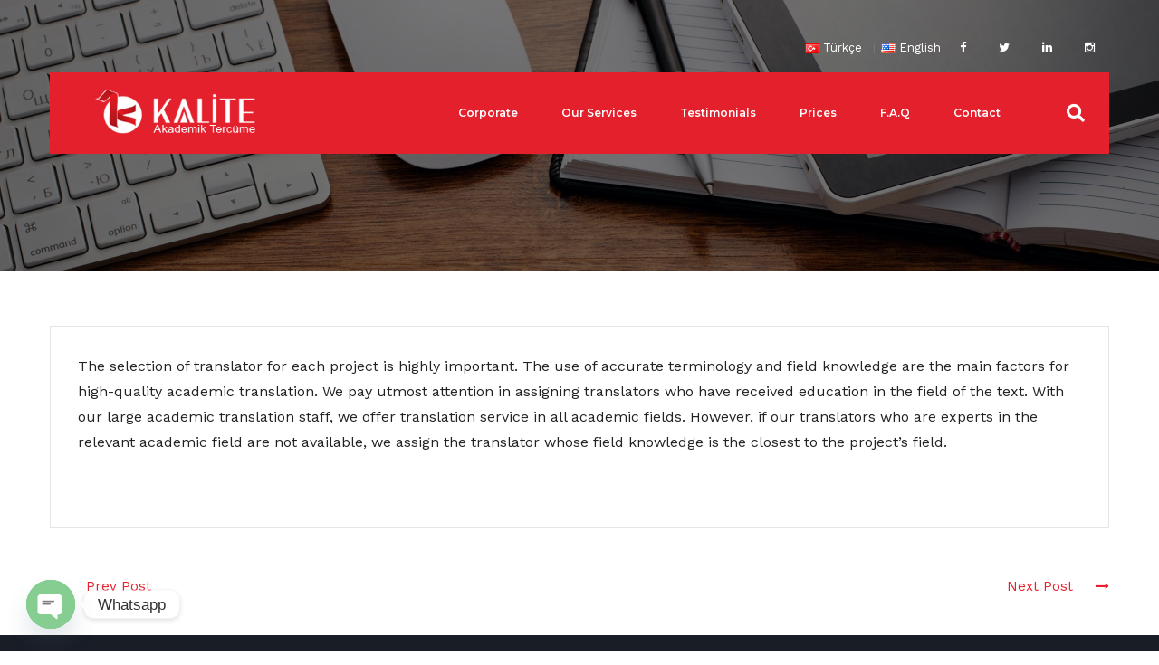

--- FILE ---
content_type: text/html; charset=UTF-8
request_url: https://kaliteakademik.com/en/sss/who-does-the-translation-does-the-translator-have-enough-experience-in-the-relevant-field.html
body_size: 18053
content:

<!DOCTYPE html>

<html dir="ltr" lang="en-US" prefix="og: https://ogp.me/ns#">

<head>

<meta charset="UTF-8">


	<link rel="shortcut icon" href="https://kaliteakademik.com/wp-content/uploads/2020/01/favicon.png" type="image/x-icon">

	<link rel="icon" href="https://kaliteakademik.com/wp-content/uploads/2020/01/favicon.png" type="image/x-icon">


<!-- Responsive -->

<meta http-equiv="X-UA-Compatible" content="IE=edge">

<meta name="viewport" content="width=device-width, initial-scale=1.0, maximum-scale=1.0">




	
	
	<script type="text/javascript">
_linkedin_partner_id = "2017106";
window._linkedin_data_partner_ids = window._linkedin_data_partner_ids || [];
window._linkedin_data_partner_ids.push(_linkedin_partner_id);
</script><script type="text/javascript">
(function(l) {
if (!l){window.lintrk = function(a,b){window.lintrk.q.push([a,b])};
window.lintrk.q=[]}
var s = document.getElementsByTagName("script")[0];
var b = document.createElement("script");
b.type = "text/javascript";b.async = true;
b.src = "https://snap.licdn.com/li.lms-analytics/insight.min.js";
s.parentNode.insertBefore(b, s);})(window.lintrk);
</script>
<noscript>
<img height="1" width="1" style="display:none;" alt="" src="https://px.ads.linkedin.com/collect/?pid=2017106&fmt=gif" />
</noscript>
	
<title>Who does the translation? Does the translator have enough experience in the relevant field? - Kalite Akademik Tercüme</title>
	<style>img:is([sizes="auto" i], [sizes^="auto," i]) { contain-intrinsic-size: 3000px 1500px }</style>
	
		<!-- All in One SEO 4.9.3 - aioseo.com -->
	<meta name="description" content="The selection of translator for each project is highly important. The use of accurate terminology and field knowledge are the main factors for high-quality academic translation. We pay utmost attention in assigning translators who have received education in the field of the text. With our large academic translation staff, we offer translation service in all" />
	<meta name="robots" content="max-image-preview:large" />
	<meta name="google-site-verification" content="mRF4GkP8diEg3YU644lJiBGrl7M1hqDYnchbVzpNAV0" />
	<meta name="msvalidate.01" content="A411A8F65635090B2685424A4C9F7FF7" />
	<meta name="p:domain_verify" content="1b93ce679c5708384727535df5aacc3b" />
	<meta name="yandex-verification" content="07c51a0e0cb3d0b8" />
	<link rel="canonical" href="https://kaliteakademik.com/en/sss/who-does-the-translation-does-the-translator-have-enough-experience-in-the-relevant-field.html" />
	<meta name="generator" content="All in One SEO (AIOSEO) 4.9.3" />
		<meta property="og:locale" content="en_US" />
		<meta property="og:site_name" content="Kalite Akademik Tercüme - tercüme, çeviri, native speaker editing, editing belgesi" />
		<meta property="og:type" content="article" />
		<meta property="og:title" content="Who does the translation? Does the translator have enough experience in the relevant field? - Kalite Akademik Tercüme" />
		<meta property="og:description" content="The selection of translator for each project is highly important. The use of accurate terminology and field knowledge are the main factors for high-quality academic translation. We pay utmost attention in assigning translators who have received education in the field of the text. With our large academic translation staff, we offer translation service in all" />
		<meta property="og:url" content="https://kaliteakademik.com/en/sss/who-does-the-translation-does-the-translator-have-enough-experience-in-the-relevant-field.html" />
		<meta property="og:image" content="https://kaliteakademik.com/logo1.png" />
		<meta property="og:image:secure_url" content="https://kaliteakademik.com/logo1.png" />
		<meta property="article:published_time" content="2020-03-06T11:21:50+00:00" />
		<meta property="article:modified_time" content="2020-03-06T11:21:50+00:00" />
		<meta property="article:publisher" content="https://www.facebook.com/hasan.filik.7" />
		<meta name="twitter:card" content="summary" />
		<meta name="twitter:site" content="@kalite_tercume" />
		<meta name="twitter:title" content="Who does the translation? Does the translator have enough experience in the relevant field? - Kalite Akademik Tercüme" />
		<meta name="twitter:description" content="The selection of translator for each project is highly important. The use of accurate terminology and field knowledge are the main factors for high-quality academic translation. We pay utmost attention in assigning translators who have received education in the field of the text. With our large academic translation staff, we offer translation service in all" />
		<meta name="twitter:image" content="https://kaliteakademik.com/logo1.png" />
		<script type="application/ld+json" class="aioseo-schema">
			{"@context":"https:\/\/schema.org","@graph":[{"@type":"BreadcrumbList","@id":"https:\/\/kaliteakademik.com\/en\/sss\/who-does-the-translation-does-the-translator-have-enough-experience-in-the-relevant-field.html#breadcrumblist","itemListElement":[{"@type":"ListItem","@id":"https:\/\/kaliteakademik.com#listItem","position":1,"name":"Home","item":"https:\/\/kaliteakademik.com","nextItem":{"@type":"ListItem","@id":"https:\/\/kaliteakademik.com\/en\/faqs_category\/translation-sss#listItem","name":"TRANSLATION"}},{"@type":"ListItem","@id":"https:\/\/kaliteakademik.com\/en\/faqs_category\/translation-sss#listItem","position":2,"name":"TRANSLATION","item":"https:\/\/kaliteakademik.com\/en\/faqs_category\/translation-sss","nextItem":{"@type":"ListItem","@id":"https:\/\/kaliteakademik.com\/en\/sss\/who-does-the-translation-does-the-translator-have-enough-experience-in-the-relevant-field.html#listItem","name":"Who does the translation? Does the translator have enough experience in the relevant field?"},"previousItem":{"@type":"ListItem","@id":"https:\/\/kaliteakademik.com#listItem","name":"Home"}},{"@type":"ListItem","@id":"https:\/\/kaliteakademik.com\/en\/sss\/who-does-the-translation-does-the-translator-have-enough-experience-in-the-relevant-field.html#listItem","position":3,"name":"Who does the translation? Does the translator have enough experience in the relevant field?","previousItem":{"@type":"ListItem","@id":"https:\/\/kaliteakademik.com\/en\/faqs_category\/translation-sss#listItem","name":"TRANSLATION"}}]},{"@type":"Organization","@id":"https:\/\/kaliteakademik.com\/#organization","name":"Kalite Akademik Terc\u00fcme","description":"terc\u00fcme, \u00e7eviri, native speaker editing, editing belgesi","url":"https:\/\/kaliteakademik.com\/","telephone":"+903243271711","logo":{"@type":"ImageObject","url":"https:\/\/kaliteakademik.com\/logo1.png","@id":"https:\/\/kaliteakademik.com\/en\/sss\/who-does-the-translation-does-the-translator-have-enough-experience-in-the-relevant-field.html\/#organizationLogo"},"image":{"@id":"https:\/\/kaliteakademik.com\/en\/sss\/who-does-the-translation-does-the-translator-have-enough-experience-in-the-relevant-field.html\/#organizationLogo"},"sameAs":["https:\/\/www.facebook.com\/hasan.filik.7","https:\/\/twitter.com\/kalite_tercume","https:\/\/www.instagram.com\/kalitetercume\/","https:\/\/www.youtube.com\/channel\/UC7V_afQhCXvCpJoWfLZxmlw","https:\/\/www.linkedin.com\/company\/kalite-tercme\/mycompany\/"]},{"@type":"WebPage","@id":"https:\/\/kaliteakademik.com\/en\/sss\/who-does-the-translation-does-the-translator-have-enough-experience-in-the-relevant-field.html#webpage","url":"https:\/\/kaliteakademik.com\/en\/sss\/who-does-the-translation-does-the-translator-have-enough-experience-in-the-relevant-field.html","name":"Who does the translation? Does the translator have enough experience in the relevant field? - Kalite Akademik Terc\u00fcme","description":"The selection of translator for each project is highly important. The use of accurate terminology and field knowledge are the main factors for high-quality academic translation. We pay utmost attention in assigning translators who have received education in the field of the text. With our large academic translation staff, we offer translation service in all","inLanguage":"en-US","isPartOf":{"@id":"https:\/\/kaliteakademik.com\/#website"},"breadcrumb":{"@id":"https:\/\/kaliteakademik.com\/en\/sss\/who-does-the-translation-does-the-translator-have-enough-experience-in-the-relevant-field.html#breadcrumblist"},"datePublished":"2020-03-06T14:21:50+03:00","dateModified":"2020-03-06T14:21:50+03:00"},{"@type":"WebSite","@id":"https:\/\/kaliteakademik.com\/#website","url":"https:\/\/kaliteakademik.com\/","name":"Kalite Akademik Terc\u00fcme","description":"terc\u00fcme, \u00e7eviri, native speaker editing, editing belgesi","inLanguage":"en-US","publisher":{"@id":"https:\/\/kaliteakademik.com\/#organization"}}]}
		</script>
		<!-- All in One SEO -->

<link rel="alternate" href="https://kaliteakademik.com/sss/ceviriyi-kim-yapacak-bu-alanda-tecrubesi-var-mi.html" hreflang="tr" />
<link rel="alternate" href="https://kaliteakademik.com/en/sss/who-does-the-translation-does-the-translator-have-enough-experience-in-the-relevant-field.html" hreflang="en" />
<link rel='dns-prefetch' href='//maps.google.com' />
<link rel='dns-prefetch' href='//fonts.googleapis.com' />
<link rel="alternate" type="application/rss+xml" title="Kalite Akademik Tercüme &raquo; Feed" href="https://kaliteakademik.com/en/feed" />
<link rel="alternate" type="application/rss+xml" title="Kalite Akademik Tercüme &raquo; Comments Feed" href="https://kaliteakademik.com/en/comments/feed" />
		<!-- This site uses the Google Analytics by MonsterInsights plugin v9.11.1 - Using Analytics tracking - https://www.monsterinsights.com/ -->
							<script src="//www.googletagmanager.com/gtag/js?id=G-VVHDF6X6ZK"  data-cfasync="false" data-wpfc-render="false" type="text/javascript" async></script>
			<script data-cfasync="false" data-wpfc-render="false" type="text/javascript">
				var mi_version = '9.11.1';
				var mi_track_user = true;
				var mi_no_track_reason = '';
								var MonsterInsightsDefaultLocations = {"page_location":"https:\/\/kaliteakademik.com\/en\/sss\/who-does-the-translation-does-the-translator-have-enough-experience-in-the-relevant-field.html\/"};
								if ( typeof MonsterInsightsPrivacyGuardFilter === 'function' ) {
					var MonsterInsightsLocations = (typeof MonsterInsightsExcludeQuery === 'object') ? MonsterInsightsPrivacyGuardFilter( MonsterInsightsExcludeQuery ) : MonsterInsightsPrivacyGuardFilter( MonsterInsightsDefaultLocations );
				} else {
					var MonsterInsightsLocations = (typeof MonsterInsightsExcludeQuery === 'object') ? MonsterInsightsExcludeQuery : MonsterInsightsDefaultLocations;
				}

								var disableStrs = [
										'ga-disable-G-VVHDF6X6ZK',
									];

				/* Function to detect opted out users */
				function __gtagTrackerIsOptedOut() {
					for (var index = 0; index < disableStrs.length; index++) {
						if (document.cookie.indexOf(disableStrs[index] + '=true') > -1) {
							return true;
						}
					}

					return false;
				}

				/* Disable tracking if the opt-out cookie exists. */
				if (__gtagTrackerIsOptedOut()) {
					for (var index = 0; index < disableStrs.length; index++) {
						window[disableStrs[index]] = true;
					}
				}

				/* Opt-out function */
				function __gtagTrackerOptout() {
					for (var index = 0; index < disableStrs.length; index++) {
						document.cookie = disableStrs[index] + '=true; expires=Thu, 31 Dec 2099 23:59:59 UTC; path=/';
						window[disableStrs[index]] = true;
					}
				}

				if ('undefined' === typeof gaOptout) {
					function gaOptout() {
						__gtagTrackerOptout();
					}
				}
								window.dataLayer = window.dataLayer || [];

				window.MonsterInsightsDualTracker = {
					helpers: {},
					trackers: {},
				};
				if (mi_track_user) {
					function __gtagDataLayer() {
						dataLayer.push(arguments);
					}

					function __gtagTracker(type, name, parameters) {
						if (!parameters) {
							parameters = {};
						}

						if (parameters.send_to) {
							__gtagDataLayer.apply(null, arguments);
							return;
						}

						if (type === 'event') {
														parameters.send_to = monsterinsights_frontend.v4_id;
							var hookName = name;
							if (typeof parameters['event_category'] !== 'undefined') {
								hookName = parameters['event_category'] + ':' + name;
							}

							if (typeof MonsterInsightsDualTracker.trackers[hookName] !== 'undefined') {
								MonsterInsightsDualTracker.trackers[hookName](parameters);
							} else {
								__gtagDataLayer('event', name, parameters);
							}
							
						} else {
							__gtagDataLayer.apply(null, arguments);
						}
					}

					__gtagTracker('js', new Date());
					__gtagTracker('set', {
						'developer_id.dZGIzZG': true,
											});
					if ( MonsterInsightsLocations.page_location ) {
						__gtagTracker('set', MonsterInsightsLocations);
					}
										__gtagTracker('config', 'G-VVHDF6X6ZK', {"forceSSL":"true","link_attribution":"true"} );
										window.gtag = __gtagTracker;										(function () {
						/* https://developers.google.com/analytics/devguides/collection/analyticsjs/ */
						/* ga and __gaTracker compatibility shim. */
						var noopfn = function () {
							return null;
						};
						var newtracker = function () {
							return new Tracker();
						};
						var Tracker = function () {
							return null;
						};
						var p = Tracker.prototype;
						p.get = noopfn;
						p.set = noopfn;
						p.send = function () {
							var args = Array.prototype.slice.call(arguments);
							args.unshift('send');
							__gaTracker.apply(null, args);
						};
						var __gaTracker = function () {
							var len = arguments.length;
							if (len === 0) {
								return;
							}
							var f = arguments[len - 1];
							if (typeof f !== 'object' || f === null || typeof f.hitCallback !== 'function') {
								if ('send' === arguments[0]) {
									var hitConverted, hitObject = false, action;
									if ('event' === arguments[1]) {
										if ('undefined' !== typeof arguments[3]) {
											hitObject = {
												'eventAction': arguments[3],
												'eventCategory': arguments[2],
												'eventLabel': arguments[4],
												'value': arguments[5] ? arguments[5] : 1,
											}
										}
									}
									if ('pageview' === arguments[1]) {
										if ('undefined' !== typeof arguments[2]) {
											hitObject = {
												'eventAction': 'page_view',
												'page_path': arguments[2],
											}
										}
									}
									if (typeof arguments[2] === 'object') {
										hitObject = arguments[2];
									}
									if (typeof arguments[5] === 'object') {
										Object.assign(hitObject, arguments[5]);
									}
									if ('undefined' !== typeof arguments[1].hitType) {
										hitObject = arguments[1];
										if ('pageview' === hitObject.hitType) {
											hitObject.eventAction = 'page_view';
										}
									}
									if (hitObject) {
										action = 'timing' === arguments[1].hitType ? 'timing_complete' : hitObject.eventAction;
										hitConverted = mapArgs(hitObject);
										__gtagTracker('event', action, hitConverted);
									}
								}
								return;
							}

							function mapArgs(args) {
								var arg, hit = {};
								var gaMap = {
									'eventCategory': 'event_category',
									'eventAction': 'event_action',
									'eventLabel': 'event_label',
									'eventValue': 'event_value',
									'nonInteraction': 'non_interaction',
									'timingCategory': 'event_category',
									'timingVar': 'name',
									'timingValue': 'value',
									'timingLabel': 'event_label',
									'page': 'page_path',
									'location': 'page_location',
									'title': 'page_title',
									'referrer' : 'page_referrer',
								};
								for (arg in args) {
																		if (!(!args.hasOwnProperty(arg) || !gaMap.hasOwnProperty(arg))) {
										hit[gaMap[arg]] = args[arg];
									} else {
										hit[arg] = args[arg];
									}
								}
								return hit;
							}

							try {
								f.hitCallback();
							} catch (ex) {
							}
						};
						__gaTracker.create = newtracker;
						__gaTracker.getByName = newtracker;
						__gaTracker.getAll = function () {
							return [];
						};
						__gaTracker.remove = noopfn;
						__gaTracker.loaded = true;
						window['__gaTracker'] = __gaTracker;
					})();
									} else {
										console.log("");
					(function () {
						function __gtagTracker() {
							return null;
						}

						window['__gtagTracker'] = __gtagTracker;
						window['gtag'] = __gtagTracker;
					})();
									}
			</script>
							<!-- / Google Analytics by MonsterInsights -->
		<script type="text/javascript">
/* <![CDATA[ */
window._wpemojiSettings = {"baseUrl":"https:\/\/s.w.org\/images\/core\/emoji\/15.0.3\/72x72\/","ext":".png","svgUrl":"https:\/\/s.w.org\/images\/core\/emoji\/15.0.3\/svg\/","svgExt":".svg","source":{"concatemoji":"https:\/\/kaliteakademik.com\/wp-includes\/js\/wp-emoji-release.min.js?ver=6.7.2"}};
/*! This file is auto-generated */
!function(i,n){var o,s,e;function c(e){try{var t={supportTests:e,timestamp:(new Date).valueOf()};sessionStorage.setItem(o,JSON.stringify(t))}catch(e){}}function p(e,t,n){e.clearRect(0,0,e.canvas.width,e.canvas.height),e.fillText(t,0,0);var t=new Uint32Array(e.getImageData(0,0,e.canvas.width,e.canvas.height).data),r=(e.clearRect(0,0,e.canvas.width,e.canvas.height),e.fillText(n,0,0),new Uint32Array(e.getImageData(0,0,e.canvas.width,e.canvas.height).data));return t.every(function(e,t){return e===r[t]})}function u(e,t,n){switch(t){case"flag":return n(e,"\ud83c\udff3\ufe0f\u200d\u26a7\ufe0f","\ud83c\udff3\ufe0f\u200b\u26a7\ufe0f")?!1:!n(e,"\ud83c\uddfa\ud83c\uddf3","\ud83c\uddfa\u200b\ud83c\uddf3")&&!n(e,"\ud83c\udff4\udb40\udc67\udb40\udc62\udb40\udc65\udb40\udc6e\udb40\udc67\udb40\udc7f","\ud83c\udff4\u200b\udb40\udc67\u200b\udb40\udc62\u200b\udb40\udc65\u200b\udb40\udc6e\u200b\udb40\udc67\u200b\udb40\udc7f");case"emoji":return!n(e,"\ud83d\udc26\u200d\u2b1b","\ud83d\udc26\u200b\u2b1b")}return!1}function f(e,t,n){var r="undefined"!=typeof WorkerGlobalScope&&self instanceof WorkerGlobalScope?new OffscreenCanvas(300,150):i.createElement("canvas"),a=r.getContext("2d",{willReadFrequently:!0}),o=(a.textBaseline="top",a.font="600 32px Arial",{});return e.forEach(function(e){o[e]=t(a,e,n)}),o}function t(e){var t=i.createElement("script");t.src=e,t.defer=!0,i.head.appendChild(t)}"undefined"!=typeof Promise&&(o="wpEmojiSettingsSupports",s=["flag","emoji"],n.supports={everything:!0,everythingExceptFlag:!0},e=new Promise(function(e){i.addEventListener("DOMContentLoaded",e,{once:!0})}),new Promise(function(t){var n=function(){try{var e=JSON.parse(sessionStorage.getItem(o));if("object"==typeof e&&"number"==typeof e.timestamp&&(new Date).valueOf()<e.timestamp+604800&&"object"==typeof e.supportTests)return e.supportTests}catch(e){}return null}();if(!n){if("undefined"!=typeof Worker&&"undefined"!=typeof OffscreenCanvas&&"undefined"!=typeof URL&&URL.createObjectURL&&"undefined"!=typeof Blob)try{var e="postMessage("+f.toString()+"("+[JSON.stringify(s),u.toString(),p.toString()].join(",")+"));",r=new Blob([e],{type:"text/javascript"}),a=new Worker(URL.createObjectURL(r),{name:"wpTestEmojiSupports"});return void(a.onmessage=function(e){c(n=e.data),a.terminate(),t(n)})}catch(e){}c(n=f(s,u,p))}t(n)}).then(function(e){for(var t in e)n.supports[t]=e[t],n.supports.everything=n.supports.everything&&n.supports[t],"flag"!==t&&(n.supports.everythingExceptFlag=n.supports.everythingExceptFlag&&n.supports[t]);n.supports.everythingExceptFlag=n.supports.everythingExceptFlag&&!n.supports.flag,n.DOMReady=!1,n.readyCallback=function(){n.DOMReady=!0}}).then(function(){return e}).then(function(){var e;n.supports.everything||(n.readyCallback(),(e=n.source||{}).concatemoji?t(e.concatemoji):e.wpemoji&&e.twemoji&&(t(e.twemoji),t(e.wpemoji)))}))}((window,document),window._wpemojiSettings);
/* ]]> */
</script>
<style id='wp-emoji-styles-inline-css' type='text/css'>

	img.wp-smiley, img.emoji {
		display: inline !important;
		border: none !important;
		box-shadow: none !important;
		height: 1em !important;
		width: 1em !important;
		margin: 0 0.07em !important;
		vertical-align: -0.1em !important;
		background: none !important;
		padding: 0 !important;
	}
</style>
<link rel='stylesheet' id='wp-block-library-css' href='https://kaliteakademik.com/wp-includes/css/dist/block-library/style.min.css?ver=6.7.2' type='text/css' media='all' />
<style id='wp-block-library-theme-inline-css' type='text/css'>
.wp-block-audio :where(figcaption){color:#555;font-size:13px;text-align:center}.is-dark-theme .wp-block-audio :where(figcaption){color:#ffffffa6}.wp-block-audio{margin:0 0 1em}.wp-block-code{border:1px solid #ccc;border-radius:4px;font-family:Menlo,Consolas,monaco,monospace;padding:.8em 1em}.wp-block-embed :where(figcaption){color:#555;font-size:13px;text-align:center}.is-dark-theme .wp-block-embed :where(figcaption){color:#ffffffa6}.wp-block-embed{margin:0 0 1em}.blocks-gallery-caption{color:#555;font-size:13px;text-align:center}.is-dark-theme .blocks-gallery-caption{color:#ffffffa6}:root :where(.wp-block-image figcaption){color:#555;font-size:13px;text-align:center}.is-dark-theme :root :where(.wp-block-image figcaption){color:#ffffffa6}.wp-block-image{margin:0 0 1em}.wp-block-pullquote{border-bottom:4px solid;border-top:4px solid;color:currentColor;margin-bottom:1.75em}.wp-block-pullquote cite,.wp-block-pullquote footer,.wp-block-pullquote__citation{color:currentColor;font-size:.8125em;font-style:normal;text-transform:uppercase}.wp-block-quote{border-left:.25em solid;margin:0 0 1.75em;padding-left:1em}.wp-block-quote cite,.wp-block-quote footer{color:currentColor;font-size:.8125em;font-style:normal;position:relative}.wp-block-quote:where(.has-text-align-right){border-left:none;border-right:.25em solid;padding-left:0;padding-right:1em}.wp-block-quote:where(.has-text-align-center){border:none;padding-left:0}.wp-block-quote.is-large,.wp-block-quote.is-style-large,.wp-block-quote:where(.is-style-plain){border:none}.wp-block-search .wp-block-search__label{font-weight:700}.wp-block-search__button{border:1px solid #ccc;padding:.375em .625em}:where(.wp-block-group.has-background){padding:1.25em 2.375em}.wp-block-separator.has-css-opacity{opacity:.4}.wp-block-separator{border:none;border-bottom:2px solid;margin-left:auto;margin-right:auto}.wp-block-separator.has-alpha-channel-opacity{opacity:1}.wp-block-separator:not(.is-style-wide):not(.is-style-dots){width:100px}.wp-block-separator.has-background:not(.is-style-dots){border-bottom:none;height:1px}.wp-block-separator.has-background:not(.is-style-wide):not(.is-style-dots){height:2px}.wp-block-table{margin:0 0 1em}.wp-block-table td,.wp-block-table th{word-break:normal}.wp-block-table :where(figcaption){color:#555;font-size:13px;text-align:center}.is-dark-theme .wp-block-table :where(figcaption){color:#ffffffa6}.wp-block-video :where(figcaption){color:#555;font-size:13px;text-align:center}.is-dark-theme .wp-block-video :where(figcaption){color:#ffffffa6}.wp-block-video{margin:0 0 1em}:root :where(.wp-block-template-part.has-background){margin-bottom:0;margin-top:0;padding:1.25em 2.375em}
</style>
<link rel='stylesheet' id='aioseo/css/src/vue/standalone/blocks/table-of-contents/global.scss-css' href='https://kaliteakademik.com/wp-content/plugins/all-in-one-seo-pack/dist/Lite/assets/css/table-of-contents/global.e90f6d47.css?ver=4.9.3' type='text/css' media='all' />
<style id='classic-theme-styles-inline-css' type='text/css'>
/*! This file is auto-generated */
.wp-block-button__link{color:#fff;background-color:#32373c;border-radius:9999px;box-shadow:none;text-decoration:none;padding:calc(.667em + 2px) calc(1.333em + 2px);font-size:1.125em}.wp-block-file__button{background:#32373c;color:#fff;text-decoration:none}
</style>
<style id='global-styles-inline-css' type='text/css'>
:root{--wp--preset--aspect-ratio--square: 1;--wp--preset--aspect-ratio--4-3: 4/3;--wp--preset--aspect-ratio--3-4: 3/4;--wp--preset--aspect-ratio--3-2: 3/2;--wp--preset--aspect-ratio--2-3: 2/3;--wp--preset--aspect-ratio--16-9: 16/9;--wp--preset--aspect-ratio--9-16: 9/16;--wp--preset--color--black: #000000;--wp--preset--color--cyan-bluish-gray: #abb8c3;--wp--preset--color--white: #ffffff;--wp--preset--color--pale-pink: #f78da7;--wp--preset--color--vivid-red: #cf2e2e;--wp--preset--color--luminous-vivid-orange: #ff6900;--wp--preset--color--luminous-vivid-amber: #fcb900;--wp--preset--color--light-green-cyan: #7bdcb5;--wp--preset--color--vivid-green-cyan: #00d084;--wp--preset--color--pale-cyan-blue: #8ed1fc;--wp--preset--color--vivid-cyan-blue: #0693e3;--wp--preset--color--vivid-purple: #9b51e0;--wp--preset--color--strong-yellow: #f7bd00;--wp--preset--color--strong-white: #fff;--wp--preset--color--light-black: #242424;--wp--preset--color--very-light-gray: #797979;--wp--preset--color--very-dark-black: #000000;--wp--preset--gradient--vivid-cyan-blue-to-vivid-purple: linear-gradient(135deg,rgba(6,147,227,1) 0%,rgb(155,81,224) 100%);--wp--preset--gradient--light-green-cyan-to-vivid-green-cyan: linear-gradient(135deg,rgb(122,220,180) 0%,rgb(0,208,130) 100%);--wp--preset--gradient--luminous-vivid-amber-to-luminous-vivid-orange: linear-gradient(135deg,rgba(252,185,0,1) 0%,rgba(255,105,0,1) 100%);--wp--preset--gradient--luminous-vivid-orange-to-vivid-red: linear-gradient(135deg,rgba(255,105,0,1) 0%,rgb(207,46,46) 100%);--wp--preset--gradient--very-light-gray-to-cyan-bluish-gray: linear-gradient(135deg,rgb(238,238,238) 0%,rgb(169,184,195) 100%);--wp--preset--gradient--cool-to-warm-spectrum: linear-gradient(135deg,rgb(74,234,220) 0%,rgb(151,120,209) 20%,rgb(207,42,186) 40%,rgb(238,44,130) 60%,rgb(251,105,98) 80%,rgb(254,248,76) 100%);--wp--preset--gradient--blush-light-purple: linear-gradient(135deg,rgb(255,206,236) 0%,rgb(152,150,240) 100%);--wp--preset--gradient--blush-bordeaux: linear-gradient(135deg,rgb(254,205,165) 0%,rgb(254,45,45) 50%,rgb(107,0,62) 100%);--wp--preset--gradient--luminous-dusk: linear-gradient(135deg,rgb(255,203,112) 0%,rgb(199,81,192) 50%,rgb(65,88,208) 100%);--wp--preset--gradient--pale-ocean: linear-gradient(135deg,rgb(255,245,203) 0%,rgb(182,227,212) 50%,rgb(51,167,181) 100%);--wp--preset--gradient--electric-grass: linear-gradient(135deg,rgb(202,248,128) 0%,rgb(113,206,126) 100%);--wp--preset--gradient--midnight: linear-gradient(135deg,rgb(2,3,129) 0%,rgb(40,116,252) 100%);--wp--preset--font-size--small: 10px;--wp--preset--font-size--medium: 20px;--wp--preset--font-size--large: 24px;--wp--preset--font-size--x-large: 42px;--wp--preset--font-size--normal: 15px;--wp--preset--font-size--huge: 36px;--wp--preset--spacing--20: 0.44rem;--wp--preset--spacing--30: 0.67rem;--wp--preset--spacing--40: 1rem;--wp--preset--spacing--50: 1.5rem;--wp--preset--spacing--60: 2.25rem;--wp--preset--spacing--70: 3.38rem;--wp--preset--spacing--80: 5.06rem;--wp--preset--shadow--natural: 6px 6px 9px rgba(0, 0, 0, 0.2);--wp--preset--shadow--deep: 12px 12px 50px rgba(0, 0, 0, 0.4);--wp--preset--shadow--sharp: 6px 6px 0px rgba(0, 0, 0, 0.2);--wp--preset--shadow--outlined: 6px 6px 0px -3px rgba(255, 255, 255, 1), 6px 6px rgba(0, 0, 0, 1);--wp--preset--shadow--crisp: 6px 6px 0px rgba(0, 0, 0, 1);}:where(.is-layout-flex){gap: 0.5em;}:where(.is-layout-grid){gap: 0.5em;}body .is-layout-flex{display: flex;}.is-layout-flex{flex-wrap: wrap;align-items: center;}.is-layout-flex > :is(*, div){margin: 0;}body .is-layout-grid{display: grid;}.is-layout-grid > :is(*, div){margin: 0;}:where(.wp-block-columns.is-layout-flex){gap: 2em;}:where(.wp-block-columns.is-layout-grid){gap: 2em;}:where(.wp-block-post-template.is-layout-flex){gap: 1.25em;}:where(.wp-block-post-template.is-layout-grid){gap: 1.25em;}.has-black-color{color: var(--wp--preset--color--black) !important;}.has-cyan-bluish-gray-color{color: var(--wp--preset--color--cyan-bluish-gray) !important;}.has-white-color{color: var(--wp--preset--color--white) !important;}.has-pale-pink-color{color: var(--wp--preset--color--pale-pink) !important;}.has-vivid-red-color{color: var(--wp--preset--color--vivid-red) !important;}.has-luminous-vivid-orange-color{color: var(--wp--preset--color--luminous-vivid-orange) !important;}.has-luminous-vivid-amber-color{color: var(--wp--preset--color--luminous-vivid-amber) !important;}.has-light-green-cyan-color{color: var(--wp--preset--color--light-green-cyan) !important;}.has-vivid-green-cyan-color{color: var(--wp--preset--color--vivid-green-cyan) !important;}.has-pale-cyan-blue-color{color: var(--wp--preset--color--pale-cyan-blue) !important;}.has-vivid-cyan-blue-color{color: var(--wp--preset--color--vivid-cyan-blue) !important;}.has-vivid-purple-color{color: var(--wp--preset--color--vivid-purple) !important;}.has-black-background-color{background-color: var(--wp--preset--color--black) !important;}.has-cyan-bluish-gray-background-color{background-color: var(--wp--preset--color--cyan-bluish-gray) !important;}.has-white-background-color{background-color: var(--wp--preset--color--white) !important;}.has-pale-pink-background-color{background-color: var(--wp--preset--color--pale-pink) !important;}.has-vivid-red-background-color{background-color: var(--wp--preset--color--vivid-red) !important;}.has-luminous-vivid-orange-background-color{background-color: var(--wp--preset--color--luminous-vivid-orange) !important;}.has-luminous-vivid-amber-background-color{background-color: var(--wp--preset--color--luminous-vivid-amber) !important;}.has-light-green-cyan-background-color{background-color: var(--wp--preset--color--light-green-cyan) !important;}.has-vivid-green-cyan-background-color{background-color: var(--wp--preset--color--vivid-green-cyan) !important;}.has-pale-cyan-blue-background-color{background-color: var(--wp--preset--color--pale-cyan-blue) !important;}.has-vivid-cyan-blue-background-color{background-color: var(--wp--preset--color--vivid-cyan-blue) !important;}.has-vivid-purple-background-color{background-color: var(--wp--preset--color--vivid-purple) !important;}.has-black-border-color{border-color: var(--wp--preset--color--black) !important;}.has-cyan-bluish-gray-border-color{border-color: var(--wp--preset--color--cyan-bluish-gray) !important;}.has-white-border-color{border-color: var(--wp--preset--color--white) !important;}.has-pale-pink-border-color{border-color: var(--wp--preset--color--pale-pink) !important;}.has-vivid-red-border-color{border-color: var(--wp--preset--color--vivid-red) !important;}.has-luminous-vivid-orange-border-color{border-color: var(--wp--preset--color--luminous-vivid-orange) !important;}.has-luminous-vivid-amber-border-color{border-color: var(--wp--preset--color--luminous-vivid-amber) !important;}.has-light-green-cyan-border-color{border-color: var(--wp--preset--color--light-green-cyan) !important;}.has-vivid-green-cyan-border-color{border-color: var(--wp--preset--color--vivid-green-cyan) !important;}.has-pale-cyan-blue-border-color{border-color: var(--wp--preset--color--pale-cyan-blue) !important;}.has-vivid-cyan-blue-border-color{border-color: var(--wp--preset--color--vivid-cyan-blue) !important;}.has-vivid-purple-border-color{border-color: var(--wp--preset--color--vivid-purple) !important;}.has-vivid-cyan-blue-to-vivid-purple-gradient-background{background: var(--wp--preset--gradient--vivid-cyan-blue-to-vivid-purple) !important;}.has-light-green-cyan-to-vivid-green-cyan-gradient-background{background: var(--wp--preset--gradient--light-green-cyan-to-vivid-green-cyan) !important;}.has-luminous-vivid-amber-to-luminous-vivid-orange-gradient-background{background: var(--wp--preset--gradient--luminous-vivid-amber-to-luminous-vivid-orange) !important;}.has-luminous-vivid-orange-to-vivid-red-gradient-background{background: var(--wp--preset--gradient--luminous-vivid-orange-to-vivid-red) !important;}.has-very-light-gray-to-cyan-bluish-gray-gradient-background{background: var(--wp--preset--gradient--very-light-gray-to-cyan-bluish-gray) !important;}.has-cool-to-warm-spectrum-gradient-background{background: var(--wp--preset--gradient--cool-to-warm-spectrum) !important;}.has-blush-light-purple-gradient-background{background: var(--wp--preset--gradient--blush-light-purple) !important;}.has-blush-bordeaux-gradient-background{background: var(--wp--preset--gradient--blush-bordeaux) !important;}.has-luminous-dusk-gradient-background{background: var(--wp--preset--gradient--luminous-dusk) !important;}.has-pale-ocean-gradient-background{background: var(--wp--preset--gradient--pale-ocean) !important;}.has-electric-grass-gradient-background{background: var(--wp--preset--gradient--electric-grass) !important;}.has-midnight-gradient-background{background: var(--wp--preset--gradient--midnight) !important;}.has-small-font-size{font-size: var(--wp--preset--font-size--small) !important;}.has-medium-font-size{font-size: var(--wp--preset--font-size--medium) !important;}.has-large-font-size{font-size: var(--wp--preset--font-size--large) !important;}.has-x-large-font-size{font-size: var(--wp--preset--font-size--x-large) !important;}
:where(.wp-block-post-template.is-layout-flex){gap: 1.25em;}:where(.wp-block-post-template.is-layout-grid){gap: 1.25em;}
:where(.wp-block-columns.is-layout-flex){gap: 2em;}:where(.wp-block-columns.is-layout-grid){gap: 2em;}
:root :where(.wp-block-pullquote){font-size: 1.5em;line-height: 1.6;}
</style>
<link rel='stylesheet' id='contact-form-7-css' href='https://kaliteakademik.com/wp-content/plugins/contact-form-7/includes/css/styles.css?ver=6.1.4' type='text/css' media='all' />
<link rel='stylesheet' id='bootstrap-css' href='https://kaliteakademik.com/wp-content/themes/bremond/css/bootstrap.css?ver=6.7.2' type='text/css' media='all' />
<link rel='stylesheet' id='font-awesome-css' href='https://kaliteakademik.com/wp-content/themes/bremond/css/font-awesome.css?ver=6.7.2' type='text/css' media='all' />
<link rel='stylesheet' id='flaticon-css' href='https://kaliteakademik.com/wp-content/themes/bremond/css/flaticon.css?ver=6.7.2' type='text/css' media='all' />
<link rel='stylesheet' id='global-css' href='https://kaliteakademik.com/wp-content/themes/bremond/css/global.css?ver=6.7.2' type='text/css' media='all' />
<link rel='stylesheet' id='element-css' href='https://kaliteakademik.com/wp-content/themes/bremond/css/element.css?ver=6.7.2' type='text/css' media='all' />
<link rel='stylesheet' id='header-css' href='https://kaliteakademik.com/wp-content/themes/bremond/css/header.css?ver=6.7.2' type='text/css' media='all' />
<link rel='stylesheet' id='fancybox-css' href='https://kaliteakademik.com/wp-content/themes/bremond/css/jquery.fancybox.min.css?ver=6.7.2' type='text/css' media='all' />
<link rel='stylesheet' id='animate-css' href='https://kaliteakademik.com/wp-content/themes/bremond/css/animate.css?ver=6.7.2' type='text/css' media='all' />
<link rel='stylesheet' id='hover-css' href='https://kaliteakademik.com/wp-content/themes/bremond/css/hover.css?ver=6.7.2' type='text/css' media='all' />
<link rel='stylesheet' id='owl-theme-css' href='https://kaliteakademik.com/wp-content/themes/bremond/css/owl.css?ver=6.7.2' type='text/css' media='all' />
<link rel='stylesheet' id='custom-animate-css' href='https://kaliteakademik.com/wp-content/themes/bremond/css/custom-animate.css?ver=6.7.2' type='text/css' media='all' />
<link rel='stylesheet' id='bremond-main-style-css' href='https://kaliteakademik.com/wp-content/themes/bremond/style.css?ver=6.7.2' type='text/css' media='all' />
<link rel='stylesheet' id='bremond-custom-style-css' href='https://kaliteakademik.com/wp-content/themes/bremond/css/custom.css?ver=6.7.2' type='text/css' media='all' />
<link rel='stylesheet' id='bremond-tut-style-css' href='https://kaliteakademik.com/wp-content/themes/bremond/css/tut.css?ver=6.7.2' type='text/css' media='all' />
<link rel='stylesheet' id='bremond-gutenberg-style-css' href='https://kaliteakademik.com/wp-content/themes/bremond/css/gutenberg.css?ver=6.7.2' type='text/css' media='all' />
<link rel='stylesheet' id='bremond-responsive-css' href='https://kaliteakademik.com/wp-content/themes/bremond/css/responsive.css?ver=6.7.2' type='text/css' media='all' />
<link rel='stylesheet' id='bremond-theme-slug-fonts-css' href='https://fonts.googleapis.com/css?family=Montserrat%3A400%2C500%2C600%2C700%7CWork+Sans%3A400%2C500%2C700&#038;subset=latin%2Clatin-ext' type='text/css' media='all' />
<link rel='stylesheet' id='wpdreams-asl-basic-css' href='https://kaliteakademik.com/wp-content/plugins/ajax-search-lite/css/style.basic.css?ver=4.13.4' type='text/css' media='all' />
<style id='wpdreams-asl-basic-inline-css' type='text/css'>

					div[id*='ajaxsearchlitesettings'].searchsettings .asl_option_inner label {
						font-size: 0px !important;
						color: rgba(0, 0, 0, 0);
					}
					div[id*='ajaxsearchlitesettings'].searchsettings .asl_option_inner label:after {
						font-size: 11px !important;
						position: absolute;
						top: 0;
						left: 0;
						z-index: 1;
					}
					.asl_w_container {
						width: 100%;
						margin: 0px 0px 0px 0px;
						min-width: 200px;
					}
					div[id*='ajaxsearchlite'].asl_m {
						width: 100%;
					}
					div[id*='ajaxsearchliteres'].wpdreams_asl_results div.resdrg span.highlighted {
						font-weight: bold;
						color: rgba(217, 49, 43, 1);
						background-color: rgba(238, 238, 238, 1);
					}
					div[id*='ajaxsearchliteres'].wpdreams_asl_results .results img.asl_image {
						width: 70px;
						height: 70px;
						object-fit: cover;
					}
					div[id*='ajaxsearchlite'].asl_r .results {
						max-height: none;
					}
					div[id*='ajaxsearchlite'].asl_r {
						position: absolute;
					}
				
						div.asl_m.asl_w {
							border:1px solid rgb(207, 207, 207) !important;border-radius:3px 3px 3px 3px !important;
							box-shadow: none !important;
						}
						div.asl_m.asl_w .probox {border: none !important;}
					
						div.asl_r.asl_w.vertical .results .item::after {
							display: block;
							position: absolute;
							bottom: 0;
							content: '';
							height: 1px;
							width: 100%;
							background: #D8D8D8;
						}
						div.asl_r.asl_w.vertical .results .item.asl_last_item::after {
							display: none;
						}
					
</style>
<link rel='stylesheet' id='wpdreams-asl-instance-css' href='https://kaliteakademik.com/wp-content/plugins/ajax-search-lite/css/style-curvy-red.css?ver=4.13.4' type='text/css' media='all' />
<link rel='stylesheet' id='chaty-front-css-css' href='https://kaliteakademik.com/wp-content/plugins/chaty/css/chaty-front.min.css?ver=3.5.11737033327' type='text/css' media='all' />
<link rel='stylesheet' id='open-sans-css' href='https://fonts.googleapis.com/css?family=Open+Sans%3A300italic%2C400italic%2C600italic%2C300%2C400%2C600&#038;subset=latin%2Clatin-ext&#038;display=fallback&#038;ver=6.7.2' type='text/css' media='all' />
<link rel='stylesheet' id='kc-general-css' href='https://kaliteakademik.com/wp-content/plugins/kingcomposer/assets/frontend/css/kingcomposer.min.css?ver=2.9.6' type='text/css' media='all' />
<link rel='stylesheet' id='kc-animate-css' href='https://kaliteakademik.com/wp-content/plugins/kingcomposer/assets/css/animate.css?ver=2.9.6' type='text/css' media='all' />
<link rel='stylesheet' id='kc-icon-1-css' href='https://kaliteakademik.com/wp-content/themes/bremond/css/flaticon.css?ver=2.9.6' type='text/css' media='all' />
<link rel='stylesheet' id='kc-icon-2-css' href='https://kaliteakademik.com/wp-content/plugins/kingcomposer/assets/css/icons.css?ver=2.9.6' type='text/css' media='all' />
<script type="text/javascript" src="https://kaliteakademik.com/wp-content/plugins/google-analytics-for-wordpress/assets/js/frontend-gtag.min.js?ver=9.11.1" id="monsterinsights-frontend-script-js" async="async" data-wp-strategy="async"></script>
<script data-cfasync="false" data-wpfc-render="false" type="text/javascript" id='monsterinsights-frontend-script-js-extra'>/* <![CDATA[ */
var monsterinsights_frontend = {"js_events_tracking":"true","download_extensions":"doc,pdf,ppt,zip,xls,docx,pptx,xlsx","inbound_paths":"[{\"path\":\"\\\/go\\\/\",\"label\":\"affiliate\"},{\"path\":\"\\\/recommend\\\/\",\"label\":\"affiliate\"}]","home_url":"https:\/\/kaliteakademik.com","hash_tracking":"false","v4_id":"G-VVHDF6X6ZK"};/* ]]> */
</script>
<script type="text/javascript" src="https://maps.google.com/maps/api/js?key=AIzaSyB-xgKRyiT4F4h_FchZu-x9udxEseNvUsA&amp;ver=6.7.2" id="map-api-js"></script>
<script type="text/javascript" src="https://kaliteakademik.com/wp-includes/js/jquery/jquery.min.js?ver=3.7.1" id="jquery-core-js"></script>
<script type="text/javascript" src="https://kaliteakademik.com/wp-includes/js/jquery/jquery-migrate.min.js?ver=3.4.1" id="jquery-migrate-js"></script>
<script type="text/javascript" src="https://kaliteakademik.com/wp-content/themes/bremond/js/map-script.js?ver=6.7.2" id="jquery-googlemap-js"></script>
<link rel="https://api.w.org/" href="https://kaliteakademik.com/wp-json/" /><link rel="EditURI" type="application/rsd+xml" title="RSD" href="https://kaliteakademik.com/xmlrpc.php?rsd" />
<meta name="generator" content="WordPress 6.7.2" />
<link rel='shortlink' href='https://kaliteakademik.com/?p=4661' />
<link rel="alternate" title="oEmbed (JSON)" type="application/json+oembed" href="https://kaliteakademik.com/wp-json/oembed/1.0/embed?url=https%3A%2F%2Fkaliteakademik.com%2Fen%2Fsss%2Fwho-does-the-translation-does-the-translator-have-enough-experience-in-the-relevant-field.html&#038;lang=en" />
<link rel="alternate" title="oEmbed (XML)" type="text/xml+oembed" href="https://kaliteakademik.com/wp-json/oembed/1.0/embed?url=https%3A%2F%2Fkaliteakademik.com%2Fen%2Fsss%2Fwho-does-the-translation-does-the-translator-have-enough-experience-in-the-relevant-field.html&#038;format=xml&#038;lang=en" />
<script type="text/javascript">var kc_script_data={ajax_url:"https://kaliteakademik.com/wp-admin/admin-ajax.php"}</script>				<link rel="preconnect" href="https://fonts.gstatic.com" crossorigin />
				<link rel="preload" as="style" href="//fonts.googleapis.com/css?family=Open+Sans&display=swap" />
								<link rel="stylesheet" href="//fonts.googleapis.com/css?family=Open+Sans&display=swap" media="all" />
				<style type="text/css">.recentcomments a{display:inline !important;padding:0 !important;margin:0 !important;}</style><meta name="redi-version" content="1.2.7" /><script id='nitro-telemetry-meta' nitro-exclude>window.NPTelemetryMetadata={missReason: (!window.NITROPACK_STATE ? 'cache not found' : 'hit'),pageType: 'bunch_faqs',isEligibleForOptimization: true,}</script><script id='nitro-generic' nitro-exclude>(()=>{window.NitroPack=window.NitroPack||{coreVersion:"na",isCounted:!1};let e=document.createElement("script");if(e.src="https://nitroscripts.com/yTMVTFWHyrmRXGBmymVDfZjOgyuGAGnQ",e.async=!0,e.id="nitro-script",document.head.appendChild(e),!window.NitroPack.isCounted){window.NitroPack.isCounted=!0;let t=()=>{navigator.sendBeacon("https://to.getnitropack.com/p",JSON.stringify({siteId:"yTMVTFWHyrmRXGBmymVDfZjOgyuGAGnQ",url:window.location.href,isOptimized:!!window.IS_NITROPACK,coreVersion:"na",missReason:window.NPTelemetryMetadata?.missReason||"",pageType:window.NPTelemetryMetadata?.pageType||"",isEligibleForOptimization:!!window.NPTelemetryMetadata?.isEligibleForOptimization}))};(()=>{let e=()=>new Promise(e=>{"complete"===document.readyState?e():window.addEventListener("load",e)}),i=()=>new Promise(e=>{document.prerendering?document.addEventListener("prerenderingchange",e,{once:!0}):e()}),a=async()=>{await i(),await e(),t()};a()})(),window.addEventListener("pageshow",e=>{if(e.persisted){let i=document.prerendering||self.performance?.getEntriesByType?.("navigation")[0]?.activationStart>0;"visible"!==document.visibilityState||i||t()}})}})();</script></head>



<body class="bunch_faqs-template-default single single-bunch_faqs postid-4661 kc-css-system">



<div class="page-wrapper">

 	

    
    

    


<!-- main header -->
<header class="main-header">
	<!-- header top -->

	<div class="header-top transparent">

		<div class="container clearfix">

			<!--Top Left-->

			<div class="top-left pull-left mobile-hide">

				<ul class="links-nav clearfix">

					
					<li><i class="fa fa-envelope"></i>akademik@kalitetercume.com.tr</li>

                    
					<li><i class="fa fa-phone"></i>+90 (324) 327 17 11  -  +90 (501) 321 82 50</li>

                    
				</ul>

			</div>

			

            
			<!--Top Right-->

			<div class="top-right pull-right" style="display: flex;flex-wrap: wrap;align-items: center;justify-content:flex-end;">
<ul id="menu-langswitch">
						<li class="lang-item lang-item-35 lang-item-tr lang-item-first"><a lang="tr-TR" hreflang="tr-TR" href="https://kaliteakademik.com/sss/ceviriyi-kim-yapacak-bu-alanda-tecrubesi-var-mi.html"><img src="[data-uri]" alt="" width="16" height="11" style="width: 16px; height: 11px;" /><span style="margin-left:0.3em;">Türkçe</span></a></li>
	<li class="lang-item lang-item-38 lang-item-en current-lang"><a lang="en-US" hreflang="en-US" href="https://kaliteakademik.com/en/sss/who-does-the-translation-does-the-translator-have-enough-experience-in-the-relevant-field.html" aria-current="true"><img src="[data-uri]" alt="" width="16" height="11" style="width: 16px; height: 11px;" /><span style="margin-left:0.3em;">English</span></a></li>
</ul>
				<div class="mobile-hide social-links clearfix">

					
					<a href="https://www.facebook.com/kalitetercume/" target="_blank"><span class="fa fa-facebook"></span></a>

					
					<a href="https://twitter.com/kalite_tercume" target="_blank"><span class="fa fa-twitter"></span></a>

					
					<a href="https://www.linkedin.com/company/kalite-tercüme/" target="_blank"><span class="fa fa-linkedin"></span></a>

					
					<a href="https://www.instagram.com/kalitetercume/" target="_blank"><span class="fa fa-instagram"></span></a>

										
				</div>

			</div>

            
		</div>

	</div>

	<!--Header-Upper-->

	<div class="header-upper style-five">

		<div class="container">

			<div class="box-menu-bg clearfix">

				<div class="float-left logo-outer">

					<div class="logo">

                    	
                        <a href="https://kaliteakademik.com/en/home"><img src="https://kaliteakademik.com/wp-content/uploads/2020/01/akademik-aaa.png" alt="Bremond" title="Bremond"></a>

                        
                    </div>

				</div>

				

				<div class="float-right upper-right clearfix">

					<div class="nav-outer clearfix">

						<!-- Main Menu -->

						<nav class="main-menu navbar-expand-lg">

							<div class="navbar-header">

								<!-- Toggle Button -->      

								<button type="button" class="navbar-toggle" data-toggle="collapse" data-target=".navbar-collapse">

								<span class="icon-bar"></span>

								<span class="icon-bar"></span>

								<span class="icon-bar"></span>

								</button>

							</div>

							

							<div class="navbar-collapse collapse clearfix">

								<ul class="navigation clearfix">

									<li id="menu-item-32963" class="menu-item menu-item-type-custom menu-item-object-custom menu-item-32963"><a title="Corporate" href="https://kaliteakademik.com/en/about-us.html" class="hvr-underline-from-left1" data-scroll data-options="easing: easeOutQuart">Corporate</a></li>
<li id="menu-item-32964" class="menu-item menu-item-type-custom menu-item-object-custom menu-item-32964"><a title="Our Services" href="https://kaliteakademik.com/en/paraphrasing.html" class="hvr-underline-from-left1" data-scroll data-options="easing: easeOutQuart">Our Services</a></li>
<li id="menu-item-32965" class="menu-item menu-item-type-post_type menu-item-object-page menu-item-32965"><a title="Testimonials" href="https://kaliteakademik.com/en/testimonials.html" class="hvr-underline-from-left1" data-scroll data-options="easing: easeOutQuart">Testimonials</a></li>
<li id="menu-item-32966" class="menu-item menu-item-type-post_type menu-item-object-page menu-item-32966"><a title="Prices" href="https://kaliteakademik.com/en/prices.html" class="hvr-underline-from-left1" data-scroll data-options="easing: easeOutQuart">Prices</a></li>
<li id="menu-item-32967" class="menu-item menu-item-type-custom menu-item-object-custom menu-item-32967"><a title="F.A.Q" href="https://kaliteakademik.com/en/faq.html" class="hvr-underline-from-left1" data-scroll data-options="easing: easeOutQuart">F.A.Q</a></li>
<li id="menu-item-32969" class="menu-item menu-item-type-post_type menu-item-object-page menu-item-32969"><a title="Contact" href="https://kaliteakademik.com/en/contact.html" class="hvr-underline-from-left1" data-scroll data-options="easing: easeOutQuart">Contact</a></li>

								</ul>

							</div>

						</nav>

						

						<!-- Main Menu End-->

						<div class="outer-box mobile-hide">

							<!--Search Box-->

							<div class="search-box-outer">

								<div class="dropdown">

									<button class="search-box-btn dropdown-toggle" type="button" id="dropdownMenu3" data-toggle="dropdown" aria-haspopup="true" aria-expanded="false"><span class="fa fa-search"></span></button>

									<ul class="dropdown-menu pull-right search-panel" aria-labelledby="dropdownMenu3">

										<li class="panel-outer">

											<div class="form-container">

												<form method="get" action="https://kaliteakademik.com/en/home">
    <div class="form-group">
        <input type="search" name="s" placeholder="Search Here">
        <button type="submit" class="search-btn"><span class="fa fa-search"></span></button>
    </div>
</form>

											</div>

										</li>

									</ul>

								</div>

							</div>

							<div class="reservation-form-btn consult-form-btn"><span class="icon flaticon-menu-options"></span></div>

						</div>

					</div>

				</div>

			</div>  

		</div>

	</div>

	<!--End Header Upper-->



	<!--Sticky Header-->

	<div class="sticky-header">

		<div class="container clearfix">

			<!--Logo-->

			<div class="logo float-left">

				
                <a href="https://kaliteakademik.com/en/home"><img src="https://kaliteakademik.com/wp-content/uploads/2020/01/kalite-orjinal.png" alt="Bremond" title="Bremond"></a>

                
			</div>

			

			<!--Right Col-->

			<div class="right-col float-right">

				<!-- Main Menu -->

				<nav class="main-menu navbar-expand-lg">

					<div class="navbar-collapse collapse clearfix">

						<ul class="navigation clearfix">

							<li class="menu-item menu-item-type-custom menu-item-object-custom menu-item-32963"><a title="Corporate" href="https://kaliteakademik.com/en/about-us.html" class="hvr-underline-from-left1" data-scroll data-options="easing: easeOutQuart">Corporate</a></li>
<li class="menu-item menu-item-type-custom menu-item-object-custom menu-item-32964"><a title="Our Services" href="https://kaliteakademik.com/en/paraphrasing.html" class="hvr-underline-from-left1" data-scroll data-options="easing: easeOutQuart">Our Services</a></li>
<li class="menu-item menu-item-type-post_type menu-item-object-page menu-item-32965"><a title="Testimonials" href="https://kaliteakademik.com/en/testimonials.html" class="hvr-underline-from-left1" data-scroll data-options="easing: easeOutQuart">Testimonials</a></li>
<li class="menu-item menu-item-type-post_type menu-item-object-page menu-item-32966"><a title="Prices" href="https://kaliteakademik.com/en/prices.html" class="hvr-underline-from-left1" data-scroll data-options="easing: easeOutQuart">Prices</a></li>
<li class="menu-item menu-item-type-custom menu-item-object-custom menu-item-32967"><a title="F.A.Q" href="https://kaliteakademik.com/en/faq.html" class="hvr-underline-from-left1" data-scroll data-options="easing: easeOutQuart">F.A.Q</a></li>
<li class="menu-item menu-item-type-post_type menu-item-object-page menu-item-32969"><a title="Contact" href="https://kaliteakademik.com/en/contact.html" class="hvr-underline-from-left1" data-scroll data-options="easing: easeOutQuart">Contact</a></li>

						</ul>

					</div>

				</nav><!-- Main Menu End-->

			</div>

		</div>

	</div>

	<!--End Sticky Header-->

</header>


    
<!--Page title-->
<section class="page-title" style="background-image:url(https://kaliteakademik.com/wp-content/uploads/2020/01/blog-banner-scaled.jpg);">

    <div class="container">

        <div class="outer-box">

            <h1></h1>

        </div>

    </div>

</section>



<!-- Blog details -->

<div class="blog single-post sp-two">

    <div class="container">

        <div class="row">

            

            <!-- sidebar area -->

			
            

            <!--Content Side-->	

            <div class="col-lg-12 col-md-12 col-sm-12 col-xs-12">

                

                <!--Default Section-->

                <section class="blog-news">

                    <div class="thm-unit-test">

						
							<div class="news-block-three">

								<div class="inner-box">

									
									<div class="lower-content">

										<div class="text">

											<p>The selection of translator for each project is highly important. The use of accurate terminology and field knowledge are the main factors for high-quality academic translation. We pay utmost attention in assigning translators who have received education in the field of the text. With our large academic translation staff, we offer translation service in all academic fields. However, if our translators who are experts in the relevant academic field are not available, we assign the translator whose field knowledge is the closest to the project’s field.</p>

											<div class="clearfix"></div>

											
										</div>

									</div>



									
								</div>

							</div>



							<!--Start add comment box-->

							

<div itemscope itemtype="https://schema.org/Comment" id="comments" class="post-comments comments-area clearfix">

	 

     

     <!-- Comment Form -->

    <div class="contact-form">

        <!-- Heading -->

        	

    </div>    

</div><!-- #comments -->


							<!--End add comment box-->

							

							<!--Posts Nav-->

                            <div class="posts-nav">

                                <div class="clearfix">

                                    <div class="pull-left">

                                        <a href="https://kaliteakademik.com/en/sss/can-you-translate-the-articles-texts-that-i-need-for-my-thesis-study-by-summarizing-them.html" rel="prev"><div class="prev-post"><span class="fa fa-long-arrow-left"></span> &nbsp;&nbsp;&nbsp; Prev Post </div></a>
                                    </div>

                                    <div class="pull-right">

                                        <a href="https://kaliteakademik.com/en/sss/i-want-to-have-an-article-translated-what-is-the-process.html" rel="next"><div class="next-post">Next Post  &nbsp;&nbsp;&nbsp; <span class="fa fa-long-arrow-right"></span> </div></a>
                                    </div>                                

                                </div>

                            </div>

							

						
					</div>

                </section>

            </div>

            <!--Content Side-->

            

            <!-- sidebar area -->

			
            

        </div>

    </div>

</div>




<script nitro-exclude>
    var heartbeatData = new FormData(); heartbeatData.append('nitroHeartbeat', '1');
    fetch(location.href, {method: 'POST', body: heartbeatData, credentials: 'omit'});
</script>
<script nitro-exclude>
    document.cookie = 'nitroCachedPage=' + (!window.NITROPACK_STATE ? '0' : '1') + '; path=/; SameSite=Lax';
</script>
<script nitro-exclude>
    if (!window.NITROPACK_STATE || window.NITROPACK_STATE != 'FRESH') {
        var proxyPurgeOnly = 0;
        if (typeof navigator.sendBeacon !== 'undefined') {
            var nitroData = new FormData(); nitroData.append('nitroBeaconUrl', 'aHR0cHM6Ly9rYWxpdGVha2FkZW1pay5jb20vZW4vc3NzL3doby1kb2VzLXRoZS10cmFuc2xhdGlvbi1kb2VzLXRoZS10cmFuc2xhdG9yLWhhdmUtZW5vdWdoLWV4cGVyaWVuY2UtaW4tdGhlLXJlbGV2YW50LWZpZWxkLmh0bWw='); nitroData.append('nitroBeaconCookies', 'W10='); nitroData.append('nitroBeaconHash', 'ce4d5e2fdca50bdc72243abb160342d84e0b3e8c0994ccb275d09ec4e563f332e63d50699cd6e271bc363974f8458a85c1559d6bc9ab6a91c3d442bba7e63dce'); nitroData.append('proxyPurgeOnly', ''); nitroData.append('layout', 'bunch_faqs'); navigator.sendBeacon(location.href, nitroData);
        } else {
            var xhr = new XMLHttpRequest(); xhr.open('POST', location.href, true); xhr.setRequestHeader('Content-Type', 'application/x-www-form-urlencoded'); xhr.send('nitroBeaconUrl=aHR0cHM6Ly9rYWxpdGVha2FkZW1pay5jb20vZW4vc3NzL3doby1kb2VzLXRoZS10cmFuc2xhdGlvbi1kb2VzLXRoZS10cmFuc2xhdG9yLWhhdmUtZW5vdWdoLWV4cGVyaWVuY2UtaW4tdGhlLXJlbGV2YW50LWZpZWxkLmh0bWw=&nitroBeaconCookies=W10=&nitroBeaconHash=ce4d5e2fdca50bdc72243abb160342d84e0b3e8c0994ccb275d09ec4e563f332e63d50699cd6e271bc363974f8458a85c1559d6bc9ab6a91c3d442bba7e63dce&proxyPurgeOnly=&layout=bunch_faqs');
        }
    }
</script>
	<div class="clearfix"></div>

    

    <!-- Main Footer -->

    <footer class="main-footer">

    	
        <div class="container">

            <!--Widgets Section-->

            <div class="widgets-section">

                <div class="row clearfix">

                    <div id="bunch_about_us-4" class="col-md-6 col-sm-6 col-xs-12 col-lg-3 footer-column footer-widget widget_bunch_about_us">
      		

            <div class="about-widget">

                <div class="footer-logo">

                    <figure>

                        <a href="https://kaliteakademik.com/en/home"><img src="https://kaliteakademik.com/wp-content/uploads/2020/01/footer.png" alt="Awesome Image"></a>

                    </figure>

                </div>

                <div class="widget-content">

                    <div class="text">Kalite Akademik Tercume, <br>is a registered trademark of <br><a href="https://www.kalitetercume.com.tr/" title="Kalite Tercume" target="_blank">Kalite Tercume</a> which is specialized in the “Academic” field.</div>

                    

                    
                    <ul class="social-icon-three">

                    	
                        <li><a href="https://www.facebook.com/kalitetercume/" target="_blank"><span class="fa fa-facebook"></span></a></li>

                        
                        <li><a href="https://twitter.com/kalite_tercume" target="_blank"><span class="fa fa-twitter"></span></a></li>

                        
                        <li><a href="https://www.linkedin.com/company/kalite-tercüme/" target="_blank"><span class="fa fa-linkedin"></span></a></li>

                        
                        <li><a href="https://www.instagram.com/kalitetercume/" target="_blank"><span class="fa fa-instagram"></span></a></li>

                        
                    </ul>

                    
                </div>

            </div>

            

		</div><div id="nav_menu-5" class="col-md-6 col-sm-6 col-xs-12 col-lg-3 footer-column footer-widget widget_nav_menu"><h2 class="widget-title">Our Services</h2><div class="menu-our-services-container"><ul id="menu-our-services" class="menu"><li id="menu-item-4866" class="menu-item menu-item-type-post_type menu-item-object-page menu-item-4866"><a href="https://kaliteakademik.com/en/3-phase-translation-process.html">3-Phase Translation Process</a></li>
<li id="menu-item-5040" class="menu-item menu-item-type-post_type menu-item-object-page menu-item-5040"><a href="https://kaliteakademik.com/en/native-speaker-editing.html">Native Speaker Editing</a></li>
<li id="menu-item-5139" class="menu-item menu-item-type-post_type menu-item-object-page menu-item-5139"><a href="https://kaliteakademik.com/en/scientific-research-projects.html">Scientific Research Projects</a></li>
<li id="menu-item-5039" class="menu-item menu-item-type-custom menu-item-object-custom menu-item-5039"><a href="https://kaliteakademik.com/en/cases/certificate-of-editing.html">Certificate of Editing</a></li>
</ul></div></div><div id="nav_menu-6" class="col-md-6 col-sm-6 col-xs-12 col-lg-3 footer-column footer-widget widget_nav_menu"><h2 class="widget-title">Links</h2><div class="menu-links-container"><ul id="menu-links" class="menu"><li id="menu-item-4793" class="menu-item menu-item-type-taxonomy menu-item-object-category menu-item-4793"><a href="https://kaliteakademik.com/en/category/blog-posts-en">Blog Posts</a></li>
<li id="menu-item-4792" class="menu-item menu-item-type-taxonomy menu-item-object-category menu-item-4792"><a href="https://kaliteakademik.com/en/category/academic-writing-sources">Academic Writing Sources</a></li>
<li id="menu-item-4515" class="menu-item menu-item-type-post_type menu-item-object-page menu-item-privacy-policy menu-item-4515"><a rel="privacy-policy" href="https://kaliteakademik.com/en/privacy-policy.html">Privacy Policy</a></li>
<li id="menu-item-4519" class="menu-item menu-item-type-post_type menu-item-object-page menu-item-4519"><a href="https://kaliteakademik.com/en/terms-of-use.html">Terms of Use</a></li>
</ul></div></div><div id="bunch_newsletter-4" class="col-md-6 col-sm-6 col-xs-12 col-lg-3 footer-column footer-widget widget_bunch_newsletter">
		

        <!--Footer Column-->

        <div class="newsletter-widget">

            <h2 class="widget-title">NewsLetter</h2>
            

            <div class="widget-content">

                <div class="text">Please subscribe to be informed.</div>

                <form action="https://feedburner.google.com/fb/a/mailverify">

                	<input type="hidden" id="uri2" name="uri" value="#">

                    <input type="text" name="email" placeholder="Email Address">

                    <button type="submit" class="theme-btn btn-style-one" style="width: 100%;">Subscribe</button>

                </form>

            </div>

        </div>

        

		</div>
                </div>

            </div>

        </div>

        
        

        <!--Footer Bottom-->

         <div class="footer-bottom">

            <div class="container">

                <div class="copyright-text">

                    <p><p class="text-center">©&nbsp;2026&nbsp;All Rights Reserved. <a href="https://kaliteakademik.com/">Kalite Akademik Tercume</a></p></p>

                </div>

            </div>

        </div>

    </footer>

    <!-- End Main Footer -->

    

</div>

<!--End pagewrapper-->



<!-- Scroll Top Button -->

<button class="scroll-top scroll-to-target" data-target="html"><span class="fa fa-angle-up"></span></button>


<!-- Smartsupp Live Chat script -->
<script type="text/javascript">
var _smartsupp = _smartsupp || {};
_smartsupp.key = 'eab0a9a908d4a305829f0ec99e9641e38134e2f0';
window.smartsupp||(function(d) {
  var s,c,o=smartsupp=function(){ o._.push(arguments)};o._=[];
  s=d.getElementsByTagName('script')[0];c=d.createElement('script');
  c.type='text/javascript';c.charset='utf-8';c.async=true;
  c.src='https://www.smartsuppchat.com/loader.js?';s.parentNode.insertBefore(c,s);
})(document);
</script>
<script type="text/javascript" src="https://kaliteakademik.com/wp-includes/js/dist/hooks.min.js?ver=4d63a3d491d11ffd8ac6" id="wp-hooks-js"></script>
<script type="text/javascript" src="https://kaliteakademik.com/wp-includes/js/dist/i18n.min.js?ver=5e580eb46a90c2b997e6" id="wp-i18n-js"></script>
<script type="text/javascript" id="wp-i18n-js-after">
/* <![CDATA[ */
wp.i18n.setLocaleData( { 'text direction\u0004ltr': [ 'ltr' ] } );
/* ]]> */
</script>
<script type="text/javascript" src="https://kaliteakademik.com/wp-content/plugins/contact-form-7/includes/swv/js/index.js?ver=6.1.4" id="swv-js"></script>
<script type="text/javascript" id="contact-form-7-js-before">
/* <![CDATA[ */
var wpcf7 = {
    "api": {
        "root": "https:\/\/kaliteakademik.com\/wp-json\/",
        "namespace": "contact-form-7\/v1"
    },
    "cached": 1
};
/* ]]> */
</script>
<script type="text/javascript" src="https://kaliteakademik.com/wp-content/plugins/contact-form-7/includes/js/index.js?ver=6.1.4" id="contact-form-7-js"></script>
<script type="text/javascript" id="pll_cookie_script-js-after">
/* <![CDATA[ */
(function() {
				var expirationDate = new Date();
				expirationDate.setTime( expirationDate.getTime() + 31536000 * 1000 );
				document.cookie = "pll_language=en; expires=" + expirationDate.toUTCString() + "; path=/; secure; SameSite=Lax";
			}());
/* ]]> */
</script>
<script type="text/javascript" src="https://kaliteakademik.com/wp-includes/js/jquery/ui/core.min.js?ver=1.13.3" id="jquery-ui-core-js"></script>
<script type="text/javascript" src="https://kaliteakademik.com/wp-content/themes/bremond/js/popover.js?ver=2.1.2" id="popover-js"></script>
<script type="text/javascript" src="https://kaliteakademik.com/wp-content/themes/bremond/js/bootstrap.min.js?ver=2.1.2" id="bootstrap-js"></script>
<script type="text/javascript" src="https://kaliteakademik.com/wp-content/themes/bremond/js/wow.js?ver=2.1.2" id="wow-js"></script>
<script type="text/javascript" src="https://kaliteakademik.com/wp-content/themes/bremond/js/owl.js?ver=2.1.2" id="owl-js"></script>
<script type="text/javascript" src="https://kaliteakademik.com/wp-content/themes/bremond/js/mixitup.js?ver=2.1.2" id="mixitup-js"></script>
<script type="text/javascript" src="https://kaliteakademik.com/wp-content/themes/bremond/js/isotope.js?ver=2.1.2" id="isotope-js"></script>
<script type="text/javascript" src="https://kaliteakademik.com/wp-content/themes/bremond/js/appear.js?ver=2.1.2" id="appear-js"></script>
<script type="text/javascript" src="https://kaliteakademik.com/wp-content/themes/bremond/js/jquery.fancybox.js?ver=2.1.2" id="jquery-fancybox-js"></script>
<script type="text/javascript" src="https://kaliteakademik.com/wp-content/themes/bremond/js/gmaps.js?ver=2.1.2" id="gmaps-js"></script>
<script type="text/javascript" src="https://kaliteakademik.com/wp-content/themes/bremond/js/script.js?ver=6.7.2" id="bremond-main-script-js"></script>
<script type="text/javascript" id="bremond-main-script-js-after">
/* <![CDATA[ */
if( ajaxurl === undefined ) var ajaxurl = "https://kaliteakademik.com/wp-admin/admin-ajax.php";
if( ajaxurl === undefined ) var ajaxurl = "https://kaliteakademik.com/wp-admin/admin-ajax.php";
if( ajaxurl === undefined ) var ajaxurl = "https://kaliteakademik.com/wp-admin/admin-ajax.php";
/* ]]> */
</script>
<script type="text/javascript" src="https://kaliteakademik.com/wp-includes/js/comment-reply.min.js?ver=6.7.2" id="comment-reply-js" async="async" data-wp-strategy="async"></script>
<script type="text/javascript" id="wd-asl-ajaxsearchlite-js-before">
/* <![CDATA[ */
window.ASL = typeof window.ASL !== 'undefined' ? window.ASL : {}; window.ASL.wp_rocket_exception = "DOMContentLoaded"; window.ASL.ajaxurl = "https:\/\/kaliteakademik.com\/wp-admin\/admin-ajax.php"; window.ASL.backend_ajaxurl = "https:\/\/kaliteakademik.com\/wp-admin\/admin-ajax.php"; window.ASL.asl_url = "https:\/\/kaliteakademik.com\/wp-content\/plugins\/ajax-search-lite\/"; window.ASL.detect_ajax = 1; window.ASL.media_query = 4780; window.ASL.version = 4780; window.ASL.pageHTML = ""; window.ASL.additional_scripts = []; window.ASL.script_async_load = false; window.ASL.init_only_in_viewport = true; window.ASL.font_url = "https:\/\/kaliteakademik.com\/wp-content\/plugins\/ajax-search-lite\/css\/fonts\/icons2.woff2"; window.ASL.highlight = {"enabled":false,"data":[]}; window.ASL.analytics = {"method":0,"tracking_id":"","string":"?ajax_search={asl_term}","event":{"focus":{"active":true,"action":"focus","category":"ASL","label":"Input focus","value":"1"},"search_start":{"active":false,"action":"search_start","category":"ASL","label":"Phrase: {phrase}","value":"1"},"search_end":{"active":true,"action":"search_end","category":"ASL","label":"{phrase} | {results_count}","value":"1"},"magnifier":{"active":true,"action":"magnifier","category":"ASL","label":"Magnifier clicked","value":"1"},"return":{"active":true,"action":"return","category":"ASL","label":"Return button pressed","value":"1"},"facet_change":{"active":false,"action":"facet_change","category":"ASL","label":"{option_label} | {option_value}","value":"1"},"result_click":{"active":true,"action":"result_click","category":"ASL","label":"{result_title} | {result_url}","value":"1"}}};
/* ]]> */
</script>
<script type="text/javascript" src="https://kaliteakademik.com/wp-content/plugins/ajax-search-lite/js/min/plugin/merged/asl.min.js?ver=4780" id="wd-asl-ajaxsearchlite-js"></script>
<script type="text/javascript" id="chaty-front-end-js-extra">
/* <![CDATA[ */
var chaty_settings = {"ajax_url":"https:\/\/kaliteakademik.com\/wp-admin\/admin-ajax.php","analytics":"0","capture_analytics":"0","token":"4752415b67","chaty_widgets":[{"id":0,"identifier":0,"settings":{"cta_type":"simple-view","cta_body":"","cta_head":"","cta_head_bg_color":"","cta_head_text_color":"","show_close_button":1,"position":"left","custom_position":1,"bottom_spacing":"25","side_spacing":"25","icon_view":"vertical","default_state":"click","cta_text":"Whatsapp","cta_text_color":"#333333","cta_bg_color":"#ffffff","show_cta":"first_click","is_pending_mesg_enabled":"off","pending_mesg_count":"1","pending_mesg_count_color":"#ffffff","pending_mesg_count_bgcolor":"#dd0000","widget_icon":"chat-base","widget_icon_url":"","font_family":"-apple-system,BlinkMacSystemFont,Segoe UI,Roboto,Oxygen-Sans,Ubuntu,Cantarell,Helvetica Neue,sans-serif","widget_size":"54","custom_widget_size":"54","is_google_analytics_enabled":0,"close_text":"Hide","widget_color":"#86CD91","widget_icon_color":"#ffffff","widget_rgb_color":"134,205,145","has_custom_css":0,"custom_css":"","widget_token":"4d5794da07","widget_index":"","attention_effect":""},"triggers":{"has_time_delay":1,"time_delay":"0","exit_intent":0,"has_display_after_page_scroll":0,"display_after_page_scroll":"0","auto_hide_widget":0,"hide_after":0,"show_on_pages_rules":[],"time_diff":0,"has_date_scheduling_rules":0,"date_scheduling_rules":{"start_date_time":"","end_date_time":""},"date_scheduling_rules_timezone":0,"day_hours_scheduling_rules_timezone":0,"has_day_hours_scheduling_rules":[],"day_hours_scheduling_rules":[],"day_time_diff":0,"show_on_direct_visit":0,"show_on_referrer_social_network":0,"show_on_referrer_search_engines":0,"show_on_referrer_google_ads":0,"show_on_referrer_urls":[],"has_show_on_specific_referrer_urls":0,"has_traffic_source":0,"has_countries":0,"countries":[],"has_target_rules":0},"channels":[{"channel":"Phone","value":"+905072203862","hover_text":"Phone","chatway_position":"","svg_icon":"<svg width=\"39\" height=\"39\" viewBox=\"0 0 39 39\" fill=\"none\" xmlns=\"http:\/\/www.w3.org\/2000\/svg\"><circle class=\"color-element\" cx=\"19.4395\" cy=\"19.4395\" r=\"19.4395\" fill=\"#03E78B\"\/><path d=\"M19.3929 14.9176C17.752 14.7684 16.2602 14.3209 14.7684 13.7242C14.0226 13.4259 13.1275 13.7242 12.8292 14.4701L11.7849 16.2602C8.65222 14.6193 6.11623 11.9341 4.47529 8.95057L6.41458 7.90634C7.16046 7.60799 7.45881 6.71293 7.16046 5.96705C6.56375 4.47529 6.11623 2.83435 5.96705 1.34259C5.96705 0.596704 5.22117 0 4.47529 0H0.745882C0.298353 0 5.69062e-07 0.298352 5.69062e-07 0.745881C5.69062e-07 3.72941 0.596704 6.71293 1.93929 9.3981C3.87858 13.575 7.30964 16.8569 11.3374 18.7962C14.0226 20.1388 17.0061 20.7355 19.9896 20.7355C20.4371 20.7355 20.7355 20.4371 20.7355 19.9896V16.4094C20.7355 15.5143 20.1388 14.9176 19.3929 14.9176Z\" transform=\"translate(9.07179 9.07178)\" fill=\"white\"\/><\/svg>","is_desktop":1,"is_mobile":1,"icon_color":"#03E78B","icon_rgb_color":"3,231,139","channel_type":"Phone","custom_image_url":"","order":"","pre_set_message":"","is_use_web_version":"1","is_open_new_tab":"1","is_default_open":"0","has_welcome_message":"0","emoji_picker":"1","input_placeholder":"Write your message...","chat_welcome_message":"","wp_popup_headline":"","wp_popup_nickname":"","wp_popup_profile":"","wp_popup_head_bg_color":"#4AA485","qr_code_image_url":"","mail_subject":"","channel_account_type":"personal","contact_form_settings":[],"contact_fields":[],"url":"tel:+905072203862","mobile_target":"","desktop_target":"","target":"","is_agent":0,"agent_data":[],"header_text":"","header_sub_text":"","header_bg_color":"","header_text_color":"","widget_token":"4d5794da07","widget_index":"","click_event":"","viber_url":""},{"channel":"Link","value":"905072203862","hover_text":"","chatway_position":"","svg_icon":"<svg width=\"39\" height=\"39\" viewBox=\"0 0 39 39\" fill=\"none\" xmlns=\"http:\/\/www.w3.org\/2000\/svg\"><circle class=\"color-element\" cx=\"19.4395\" cy=\"19.4395\" r=\"19.4395\" fill=\"#49E670\"\/><path d=\"M12.9821 10.1115C12.7029 10.7767 11.5862 11.442 10.7486 11.575C10.1902 11.7081 9.35269 11.8411 6.84003 10.7767C3.48981 9.44628 1.39593 6.25317 1.25634 6.12012C1.11674 5.85403 2.13001e-06 4.39053 2.13001e-06 2.92702C2.13001e-06 1.46351 0.83755 0.665231 1.11673 0.399139C1.39592 0.133046 1.8147 1.01506e-06 2.23348 1.01506e-06C2.37307 1.01506e-06 2.51267 1.01506e-06 2.65226 1.01506e-06C2.93144 1.01506e-06 3.21063 -2.02219e-06 3.35022 0.532183C3.62941 1.19741 4.32736 2.66092 4.32736 2.79397C4.46696 2.92702 4.46696 3.19311 4.32736 3.32616C4.18777 3.59225 4.18777 3.59224 3.90858 3.85834C3.76899 3.99138 3.6294 4.12443 3.48981 4.39052C3.35022 4.52357 3.21063 4.78966 3.35022 5.05576C3.48981 5.32185 4.18777 6.38622 5.16491 7.18449C6.42125 8.24886 7.39839 8.51496 7.81717 8.78105C8.09636 8.91409 8.37554 8.9141 8.65472 8.648C8.93391 8.38191 9.21309 7.98277 9.49228 7.58363C9.77146 7.31754 10.0507 7.1845 10.3298 7.31754C10.609 7.45059 12.2841 8.11582 12.5633 8.38191C12.8425 8.51496 13.1217 8.648 13.1217 8.78105C13.1217 8.78105 13.1217 9.44628 12.9821 10.1115Z\" transform=\"translate(12.9597 12.9597)\" fill=\"#FAFAFA\"\/><path d=\"M0.196998 23.295L0.131434 23.4862L0.323216 23.4223L5.52771 21.6875C7.4273 22.8471 9.47325 23.4274 11.6637 23.4274C18.134 23.4274 23.4274 18.134 23.4274 11.6637C23.4274 5.19344 18.134 -0.1 11.6637 -0.1C5.19344 -0.1 -0.1 5.19344 -0.1 11.6637C-0.1 13.9996 0.624492 16.3352 1.93021 18.2398L0.196998 23.295ZM5.87658 19.8847L5.84025 19.8665L5.80154 19.8788L2.78138 20.8398L3.73978 17.9646L3.75932 17.906L3.71562 17.8623L3.43104 17.5777C2.27704 15.8437 1.55796 13.8245 1.55796 11.6637C1.55796 6.03288 6.03288 1.55796 11.6637 1.55796C17.2945 1.55796 21.7695 6.03288 21.7695 11.6637C21.7695 17.2945 17.2945 21.7695 11.6637 21.7695C9.64222 21.7695 7.76778 21.1921 6.18227 20.039L6.17557 20.0342L6.16817 20.0305L5.87658 19.8847Z\" transform=\"translate(7.7758 7.77582)\" fill=\"white\" stroke=\"white\" stroke-width=\"0.2\"\/><\/svg>","is_desktop":1,"is_mobile":1,"icon_color":"#49E670","icon_rgb_color":"73,230,112","channel_type":"Whatsapp","custom_image_url":"","order":"","pre_set_message":"","is_use_web_version":"1","is_open_new_tab":"1","is_default_open":"0","has_welcome_message":"0","emoji_picker":"1","input_placeholder":"Write your message...","chat_welcome_message":"<p>How can I help you? :)<\/p>","wp_popup_headline":"Let&#039;s chat on WhatsApp","wp_popup_nickname":"","wp_popup_profile":"","wp_popup_head_bg_color":"#4AA485","qr_code_image_url":"","mail_subject":"","channel_account_type":"personal","contact_form_settings":[],"contact_fields":[],"url":"https:\/\/web.whatsapp.com\/send?phone=905072203862","mobile_target":"","desktop_target":"_blank","target":"_blank","is_agent":0,"agent_data":[],"header_text":"","header_sub_text":"","header_bg_color":"","header_text_color":"","widget_token":"4d5794da07","widget_index":"","click_event":"","viber_url":""}]}],"data_analytics_settings":"off","lang":{"whatsapp_label":"WhatsApp Message","hide_whatsapp_form":"Hide WhatsApp Form","emoji_picker":"Show Emojis"},"has_chatway":""};
/* ]]> */
</script>
<script defer type="text/javascript" src="https://kaliteakademik.com/wp-content/plugins/chaty/js/cht-front-script.min.js?ver=3.5.11737033327" id="chaty-front-end-js"></script>
<script type="text/javascript" src="https://kaliteakademik.com/wp-content/plugins/kingcomposer/assets/frontend/js/kingcomposer.min.js?ver=2.9.6" id="kc-front-scripts-js"></script>
<div style="text-align: center;"><a href="https://www.monsterinsights.com/?utm_source=verifiedBadge&utm_medium=verifiedBadge&utm_campaign=verifiedbyMonsterInsights" target="_blank" rel="nofollow"><img style="display: inline-block" alt="Verified by MonsterInsights" title="Verified by MonsterInsights" src="https://kaliteakademik.com/wp-content/plugins/google-analytics-for-wordpress/assets/images/monsterinsights-badge-light.svg"/></a></div></body>

</html>

--- FILE ---
content_type: text/css
request_url: https://kaliteakademik.com/wp-content/themes/bremond/css/flaticon.css?ver=6.7.2
body_size: 1558
content:
	/*
  	Flaticon icon font: Flaticon
  	Creation date: 28/09/2018 05:10
  	*/

@font-face{
  font-family: "Flaticon";
  font-display: swap;
  src: url("../fonts/Flaticon.eot");
  src: url("../fonts/Flaticon.eot?#iefix") format("embedded-opentype"),
       url("../fonts/Flaticon.woff") format("woff"),
       url("../fonts/Flaticon.ttf") format("truetype"),
       url("../fonts/Flaticon.svg#Flaticon") format("svg");
  font-weight: normal;
  font-style: normal;
}

@media screen and (-webkit-min-device-pixel-ratio:0) {
  @font-face{
    font-family: "Flaticon";
	font-display: swap;
    src: url("../fonts/Flaticon.svg#Flaticon") format("svg");
  }
}

[class^="flaticon-"]:before, [class*=" flaticon-"]:before,
[class^="flaticon-"]:after, [class*=" flaticon-"]:after {   
  font-family: Flaticon;
  font-style: normal;
}

.flaticon-construction:before { content: "\f100"; }
.flaticon-fullscreen:before { content: "\f101"; }
.flaticon-drawing:before { content: "\f102"; }
.flaticon-group:before { content: "\f103"; }
.flaticon-businessman:before { content: "\f104"; }
.flaticon-skip:before { content: "\f105"; }
.flaticon-previous:before { content: "\f106"; }
.flaticon-up-arrow:before { content: "\f107"; }
.flaticon-trophy:before { content: "\f108"; }
.flaticon-arrows:before { content: "\f109"; }
.flaticon-arrows-1:before { content: "\f10a"; }
.flaticon-note:before { content: "\f10b"; }
.flaticon-arrows-2:before { content: "\f10c"; }
.flaticon-arrows-3:before { content: "\f10d"; }
.flaticon-left-arrow:before { content: "\f10e"; }
.flaticon-arrows-4:before { content: "\f10f"; }
.flaticon-layers:before { content: "\f110"; }
.flaticon-arrows-5:before { content: "\f111"; }
.flaticon-layers-1:before { content: "\f112"; }
.flaticon-cogwheel:before { content: "\f113"; }
.flaticon-telephone:before { content: "\f114"; }
.flaticon-placeholder:before { content: "\f115"; }
.flaticon-multimedia:before { content: "\f116"; }
.flaticon-note-1:before { content: "\f117"; }
.flaticon-cup:before { content: "\f118"; }
.flaticon-graphic:before { content: "\f119"; }
.flaticon-arrows-6:before { content: "\f11a"; }
.flaticon-layers-2:before { content: "\f11b"; }
.flaticon-computer:before { content: "\f11c"; }
.flaticon-multimedia-1:before { content: "\f11d"; }
.flaticon-computer-1:before { content: "\f11e"; }
.flaticon-layers-3:before { content: "\f11f"; }
.flaticon-drawing-1:before { content: "\f120"; }
.flaticon-bar-chart:before { content: "\f121"; }
.flaticon-headphones:before { content: "\f122"; }
.flaticon-arrows-7:before { content: "\f123"; }
.flaticon-arrows-8:before { content: "\f124"; }
.flaticon-left-arrow-1:before { content: "\f125"; }
.flaticon-right-arrow:before { content: "\f126"; }
.flaticon-arrows-9:before { content: "\f127"; }
.flaticon-note-2:before { content: "\f128"; }
.flaticon-favorite:before { content: "\f129"; }
.flaticon-left:before { content: "\f12a"; }
.flaticon-left-quotes-sign:before { content: "\f12b"; }
.flaticon-envelope:before { content: "\f12c"; }
.flaticon-arrows-10:before { content: "\f12d"; }
.flaticon-remove:before { content: "\f12e"; }
.flaticon-technology:before { content: "\f12f"; }
.flaticon-arrows-11:before { content: "\f130"; }
.flaticon-multimedia-2:before { content: "\f131"; }
.flaticon-arrows-12:before { content: "\f132"; }
.flaticon-menu:before { content: "\f133"; }
.flaticon-arrows-13:before { content: "\f134"; }
.flaticon-arrows-14:before { content: "\f135"; }
.flaticon-arrows-15:before { content: "\f136"; }
.flaticon-technology-1:before { content: "\f137"; }
.flaticon-arrows-16:before { content: "\f138"; }
.flaticon-technology-2:before { content: "\f139"; }
.flaticon-social:before { content: "\f13a"; }
.flaticon-edit:before { content: "\f13b"; }
.flaticon-signs:before { content: "\f13c"; }
.flaticon-can:before { content: "\f13d"; }
.flaticon-man:before { content: "\f13e"; }
.flaticon-check:before { content: "\f13f"; }
.flaticon-graphic-1:before { content: "\f140"; }
.flaticon-money:before { content: "\f141"; }
.flaticon-social-1:before { content: "\f142"; }
.flaticon-circle:before { content: "\f143"; }
.flaticon-journal:before { content: "\f144"; }
.flaticon-cross:before { content: "\f145"; }
.flaticon-agenda:before { content: "\f146"; }
.flaticon-business:before { content: "\f147"; }
.flaticon-pencil:before { content: "\f148"; }
.flaticon-transport:before { content: "\f149"; }
.flaticon-cup-1:before { content: "\f14a"; }
.flaticon-construction-1:before { content: "\f14b"; }
.flaticon-profile:before { content: "\f14c"; }
.flaticon-suitcase:before { content: "\f14d"; }
.flaticon-connection:before { content: "\f14e"; }
.flaticon-graphic-2:before { content: "\f14f"; }
.flaticon-business-1:before { content: "\f150"; }
.flaticon-people:before { content: "\f151"; }
.flaticon-travel:before { content: "\f152"; }
.flaticon-people-1:before { content: "\f153"; }
.flaticon-signs-1:before { content: "\f154"; }
.flaticon-people-2:before { content: "\f155"; }
.flaticon-m:before { content: "\f156"; }
.flaticon-worker:before { content: "\f157"; }
.flaticon-brightness:before { content: "\f158"; }
.flaticon-cup-2:before { content: "\f159"; }
.flaticon-layers-4:before { content: "\f15a"; }
.flaticon-woman:before { content: "\f15b"; }
.flaticon-lightbulb:before { content: "\f15c"; }
.flaticon-light-bulb:before { content: "\f15d"; }
.flaticon-diamond:before { content: "\f15e"; }
.flaticon-worlwide:before { content: "\f15f"; }
.flaticon-monitor:before { content: "\f160"; }
.flaticon-desktop:before { content: "\f161"; }
.flaticon-floor:before { content: "\f162"; }
.flaticon-map:before { content: "\f163"; }
.flaticon-house-plan-scale:before { content: "\f164"; }
.flaticon-menu-1:before { content: "\f165"; }
.flaticon-menu-2:before { content: "\f166"; }
.flaticon-smartphone:before { content: "\f167"; }
.flaticon-map-1:before { content: "\f168"; }
.flaticon-e-mail-envelope:before { content: "\f169"; }
.flaticon-contact:before { content: "\f16a"; }
.flaticon-location-pin:before { content: "\f16b"; }
.flaticon-laptop:before { content: "\f16c"; }
.flaticon-creative-idea:before { content: "\f16d"; }
.flaticon-play-button:before { content: "\f16e"; }
.flaticon-play-button-1:before { content: "\f16f"; }
.flaticon-investment:before { content: "\f170"; }
.flaticon-money-1:before { content: "\f171"; }
.flaticon-diamond-1:before { content: "\f172"; }
.flaticon-telemarketer:before { content: "\f173"; }
.flaticon-quote:before { content: "\f174"; }
.flaticon-quote-1:before { content: "\f175"; }
.flaticon-computer-2:before { content: "\f176"; }
.flaticon-project:before { content: "\f177"; }
.flaticon-pencil-1:before { content: "\f178"; }
.flaticon-hand-shake:before { content: "\f179"; }
.flaticon-innovation:before { content: "\f17a"; }
.flaticon-contract:before { content: "\f17b"; }
.flaticon-budget:before { content: "\f17c"; }
.flaticon-development:before { content: "\f17d"; }
.flaticon-businessman-1:before { content: "\f17e"; }
.flaticon-bill:before { content: "\f17f"; }
.flaticon-money-2:before { content: "\f180"; }
.flaticon-process:before { content: "\f181"; }
.flaticon-cup-3:before { content: "\f182"; }
.flaticon-briefcase:before { content: "\f183"; }
.flaticon-briefcase-1:before { content: "\f184"; }
.flaticon-bag:before { content: "\f185"; }
.flaticon-cart:before { content: "\f186"; }
.flaticon-presentation:before { content: "\f187"; }
.flaticon-rich:before { content: "\f188"; }
.flaticon-graph:before { content: "\f189"; }
.flaticon-clock:before { content: "\f18a"; }
.flaticon-development-1:before { content: "\f18b"; }
.flaticon-email:before { content: "\f18c"; }
.flaticon-clone:before { content: "\f18d"; }
.flaticon-loss:before { content: "\f18e"; }
.flaticon-loss-1:before { content: "\f18f"; }
.flaticon-pie-chart:before { content: "\f190"; }
.flaticon-money-3:before { content: "\f191"; }
.flaticon-mail:before { content: "\f192"; }
.flaticon-magnifying-glass:before { content: "\f193"; }
.flaticon-play-button-2:before { content: "\f194"; }
.flaticon-play-button-3:before { content: "\f195"; }
.flaticon-quote-2:before { content: "\f196"; }
.flaticon-right-quote-symbol:before { content: "\f197"; }
.flaticon-add:before { content: "\f198"; }
.flaticon-add-plus-button:before { content: "\f199"; }
.flaticon-substract:before { content: "\f19a"; }
.flaticon-minus:before { content: "\f19b"; }
.flaticon-tick:before { content: "\f19c"; }
.flaticon-tick-box:before { content: "\f19d"; }
.flaticon-pdf:before { content: "\f19e"; }
.flaticon-doc:before { content: "\f19f"; }
.flaticon-chart:before { content: "\f1a0"; }
.flaticon-3d-modeling:before { content: "\f1a1"; }
.flaticon-objective:before { content: "\f1a2"; }
.flaticon-target:before { content: "\f1a3"; }
.flaticon-acrobat:before { content: "\f1a4"; }
.flaticon-user:before { content: "\f1a5"; }
.flaticon-man-1:before { content: "\f1a6"; }
.flaticon-small-calendar:before { content: "\f1a7"; }
.flaticon-snowflake:before { content: "\f1a8"; }
.flaticon-user-1:before { content: "\f1a9"; }
.flaticon-screen:before { content: "\f1aa"; }
.flaticon-screen-1:before { content: "\f1ab"; }
.flaticon-telephone-receiver:before { content: "\f1ac"; }
.flaticon-document:before { content: "\f1ad"; }
.flaticon-pin:before { content: "\f1ae"; }
.flaticon-list:before { content: "\f1af"; }
.flaticon-strategy:before { content: "\f1b0"; }
.flaticon-money-4:before { content: "\f1b1"; }
.flaticon-smartphone-1:before { content: "\f1b2"; }
.flaticon-smartphone-2:before { content: "\f1b3"; }

--- FILE ---
content_type: text/css
request_url: https://kaliteakademik.com/wp-content/themes/bremond/css/element.css?ver=6.7.2
body_size: 4918
content:
/*

element css

1- section title
2- button style
3- list style
4- social icon
6- tab style
7- accordion
8- page pagination
9- filter style
10- video-box
11- sidebar widget




/*
================================== 
1.section title 
==================================
*/

.sec-title {
	position: relative;
	margin-bottom: 25px;
	margin-top: 5px;
}

.sec-title.style-two {
	margin-top: 20px;
}

.sec-title.small {
	margin-bottom: 40px;
}

.sec-title.centered {
	text-align: center;
}

.sec-title .big-title {
	font-size: 65px;
	font-weight: 700;
	color: #edeff2;
	text-transform: capitalize;
	position:  absolute;
	width:  100%;
	bottom: 9px;
}

.sec-title.style-two .big-title {
	bottom: 30px;
}

.sec-title h1 {
	font-size: 42px;
	color: #222;
	font-weight: 700;
	line-height: 1.1em;
	text-transform: capitalize;
}

.sec-title.light h1 {
	color: #ffffff;
}

.sec-title.light .big-title {
	color: #585859;
}

.sec-title.deep .big-title {
	color: #d9dbde;
}

.sec-title .text {
	margin-top: 30px;
}

.sec-title.light .text {
	color: rgba(255, 255, 255, 0.70);
}

/* welcome title */

.welcome-title {
	text-align: center;
	margin-bottom: 40px;
}

.welcome-title h2 {
	text-align: center;
	font-size: 30px;
	margin-bottom: 10px;
	font-weight: 600;
}

/* inner page title */

.inner-page-title {
	position: relative;
	margin-bottom: 30px;
	padding-bottom: 20px;
}

.inner-page-title h4 {
	font-size: 22px;
	color: #000000;
	font-weight: 500;
	line-height: 1.2em;
	text-transform: capitalize;
}

.inner-page-title:before {
	position: absolute;
	content: '';
	background: #ddd;
	height: 1px;
	width: 100%;
	bottom: 0;
}

.inner-page-title:after {
	position: absolute;
	content: '';
	background: #e6202d;
	height: 2px;
	width: 40px;
	bottom: 0;
}

/*
================================== 
2.button Style One 
==================================
*/

.btn-style-one {
	position: relative;
	padding: 11px 40px;
	line-height: 24px;
	color: #ffffff;
	text-align: center;
	display: inline-block;
	font-size: 16px;
	font-weight: 700;
	cursor:  pointer;
	background: #e6202d;
	letter-spacing: 1px;
	text-transform: uppercase;
	border: 2px solid #e6202d;
	font-family: 'Montserrat', sans-serif;
}

.btn-style-one:hover {
	color: #ffffff;
	background: #101010;
	border-color: #101010;
}

/*Btn Style One*/

.btn-style-two {
	position: relative;
	padding: 11px 40px;
	border-radius: 25px;
	line-height: 24px;
	color: #ffffff;
	text-align: center;
	display: inline-block;
	font-size: 14px;
	font-weight: 700;
	background: #e6202d;
	letter-spacing: 1px;
	text-transform: uppercase;
	border: 2px solid #e6202d;
	font-family: 'Montserrat', sans-serif;
}

.btn-style-two:hover {
	color: #ffffff;
	background: #101010;
	border-color: #101010;
}

/*Btn Style three*/

.btn-style-three {
	position: relative;
	padding: 11px 40px;
	line-height: 24px;
	color: #e6202d;
	text-align: center;
	display: inline-block;
	font-size: 14px;
	font-weight: 700;
	background: none;
	letter-spacing: 1px;
	text-transform: uppercase;
	border: 2px solid #e6202d;
	font-family: 'Montserrat', sans-serif;
}

.btn-style-three:hover {
	color: #ffffff;
	border-color: #e6202d;
	background-color: #e6202d;
}

/*Btn Style four*/

.btn-style-four {
	position: relative;
	padding: 11px 40px;
	line-height: 24px;
	border-radius: 25px;
	color: #e6202d;
	text-align: center;
	display: inline-block;
	font-size: 14px;
	font-weight: 700;
	background: none;
	letter-spacing: 1px;
	text-transform: uppercase;
	border: 2px solid #e6202d;
	font-family: 'Montserrat', sans-serif;
}

.btn-style-four:hover {
	color: #ffffff;
	border-color: #e6202d;
	background-color: #e6202d;
}

/*Btn Style five*/

.btn-style-five {
	position: relative;
	padding: 11px 40px;
	line-height: 24px;
	color: #e6202d;
	text-align: center;
	display: inline-block;
	font-size: 14px;
	font-weight: 700;
	background: #ffffff;
	letter-spacing: 1px;
	text-transform: uppercase;
	border: 2px solid #ffffff;
	font-family: 'Montserrat', sans-serif;
}

.btn-style-five:hover {
	color: #ffffff;
	background: #e6202d;
	border-color: #e6202d;
}

/*Btn Style six*/

.btn-style-six {
	position: relative;
	padding: 11px 40px;
	line-height: 24px;
	color: #e6202d;
	text-align: center;
	border-radius: 25px;
	display: inline-block;
	font-size: 14px;
	font-weight: 700;
	background: #fff;
	letter-spacing: 1px;
	text-transform: uppercase;
	border: 2px solid #ffffff;
	font-family: 'Montserrat', sans-serif;
}

.btn-style-six:hover {
	color: #ffffff;
	background: #e6202d;
	border-color: #e6202d;
}

/*Btn Style seven*/

.btn-style-seven {
	position: relative;
	padding: 11px 40px;
	line-height: 24px;
	color: #fff;
	text-align: center;
	display: inline-block;
	font-size: 14px;
	font-weight: 700;
	background: none;
	letter-spacing: 1px;
	text-transform: uppercase;
	border: 2px solid #fff;
	font-family: 'Montserrat', sans-serif;
}

.btn-style-seven:hover {
	color: #ffffff;
	border-color: #e6202d;
	background-color: #e6202d;
}

/*Btn Style eight*/

.btn-style-eight {
	position: relative;
	padding: 11px 40px;
	line-height: 24px;
	border-radius: 25px;
	color: #fff;
	text-align: center;
	display: inline-block;
	font-size: 14px;
	font-weight: 700;
	background: none;
	letter-spacing: 1px;
	text-transform: uppercase;
	border: 2px solid #fff;
	font-family: 'Montserrat', sans-serif;
}

.btn-style-eight:hover {
	color: #ffffff;
	border-color: #e6202d;
	background-color: #e6202d;
}

/*Btn Style nine*/

.btn-style-nine {
	position: relative;
	padding: 11px 40px;
	line-height: 24px;
	color: #e6202d;
	text-align: center;
	display: inline-block;
	font-size: 14px;
	font-weight: 700;
	background: #f7f7f7;
	letter-spacing: 1px;
	text-transform: uppercase;
	border: 2px solid #f7f7f7;
	font-family: 'Montserrat', sans-serif;
}

.btn-style-nine:hover {
	color: #ffffff;
	background: #e6202d;
	border-color: #e6202d;
}

/*Btn Style ten*/

.btn-style-ten {
	position: relative;
	padding: 11px 40px;
	line-height: 24px;
	color: #e6202d;
	text-align: center;
	border-radius: 25px;
	display: inline-block;
	font-size: 14px;
	font-weight: 700;
	background: #f7f7f7;
	letter-spacing: 1px;
	text-transform: uppercase;
	border: 2px solid #f7f7f7;
	font-family: 'Montserrat', sans-serif;
}

.btn-style-ten:hover {
	color: #ffffff;
	background: #e6202d;
	border-color: #e6202d;
}

/*Btn Style eleven*/

.btn-style-eleven {
	position: relative;
	padding: 11px 40px;
	line-height: 24px;
	color: #fff;
	text-align: center;
	display: inline-block;
	font-size: 14px;
	font-weight: 700;
	background: none;
	letter-spacing: 1px;
	text-transform: uppercase;
	border: 2px solid rgba(255, 255, 255, 0.5);
	font-family: 'Montserrat', sans-serif;
}

.btn-style-eleven:hover {
	color: #ffffff;
	border-color: #e6202d;
	background-color: #e6202d;
}

/*Btn Style twelve*/

.btn-style-twelve {
	position: relative;
	padding: 11px 40px;
	line-height: 24px;
	border-radius: 25px;
	color: #fff;
	text-align: center;
	display: inline-block;
	font-size: 14px;
	font-weight: 700;
	background: none;
	letter-spacing: 1px;
	text-transform: uppercase;
	border: 2px solid rgba(255, 255, 255, 0.5);
	font-family: 'Montserrat', sans-serif;
}

.btn-style-twelve:hover {
	color: #ffffff;
	border-color: #e6202d;
	background-color: #e6202d;
}

/*Btn Style thirteen*/

.btn-style-thirteen {
	position: relative;
	padding: 12px 40px;
	line-height: 24px;
	color: #222;
	text-align: center;
	display: inline-block;
	font-size: 14px;
	font-weight: 700;
	background: none;
	letter-spacing: 1px;
	text-transform: uppercase;
	border: 1px solid #e8e8e8;
	font-family: 'Montserrat', sans-serif;
	cursor:  pointer;
}

.btn-style-thirteen:hover {
	color: #ffffff;
	border-color: #e6202d;
	background-color: #e6202d;
}

/*Btn Style fourteen*/

.btn-style-fourteen {
	position: relative;
	padding: 11px 40px;
	line-height: 24px;
	border-radius: 25px;
	color: #222;
	text-align: center;
	display: inline-block;
	font-size: 14px;
	font-weight: 700;
	background: none;
	letter-spacing: 1px;
	text-transform: uppercase;
	border: 1px solid #e8e8e8;
	font-family: 'Montserrat', sans-serif;
}

.btn-style-fourteen:hover {
	color: #ffffff;
	border-color: #e6202d;
	background-color: #e6202d;
}

/*Btn Style fifteen*/

.btn-style-fifteen {
	position: relative;
	padding: 0px 12px;
	line-height: 25px;
	color: #ffffff;
	text-align: center;
	display: inline-block;
	font-size: 12px;
	font-weight: 600;
	background: #e6202d;
	border-radius: 12px;
	letter-spacing: 1px;
	text-transform: uppercase;
	border: 2px solid #e6202d;
	font-family: 'Montserrat', sans-serif;
}

.btn-style-fifteen:hover {
	color: #e6202d;
	background: transparent;
	border-color: #e6202d;
}

/*
================================== 
3.list style
==================================
*/

.list-style-one {
	position: relative;
}

.list-style-one li {
	position: relative;
	color: #848484;
	font-size: 16px;
	font-weight: 300;
	padding-left: 28px;
	margin-bottom: 10px;
}

.list-style-one li:before {
	position: absolute;
	content: '\f046';
	left: 0px;
	top: 0px;
	font-size: 16px;
	color: #e6202d;
	font-family: 'FontAwesome';
}

/*List Style Two*/

.list-style-two {
	position: relative;
	margin-bottom: 30px;
}

.list-style-two li {
	position: relative;
	color: #848484;
	font-size: 16px;
	font-weight: 300;
	padding-left: 20px;
	margin-bottom: 6px;
}

.list-style-two li:before {
	position: absolute;
	content: '';
	left: 0px;
	top: 10px;
	height: 5px;
	width: 5px;
	background: #e6202d;
	font-family: 'FontAwesome';
	transform: rotate(-45deg);
}

/*List Style Three*/

.list-style-three {
	position: relative;
	margin-bottom: 30px;
}

.list-style-three li {
	position: relative;
	color: #848484;
	font-size: 16px;
	font-weight: 300;
	padding-left: 20px;
	margin-bottom: 6px;
}

.list-style-three li:before {
	position: absolute;
	content: '';
	left: 0px;
	top: 10px;
	width: 7px;
	height: 7px;
	border-radius: 50%;
	background-color: #e6202d;
	font-family: 'FontAwesome';
}

.list-style-three li:nth-child(2):before {
	background-color: #fd5075;
}

.list-style-three li:nth-child(3):before {
	background-color: #11e6a2;
}

/*List Style four*/

.list-style-four {
	position: relative;
}

.list-style-four li {
	position: relative;
	margin-bottom: 12px;
	color: #848484;
	font-size: 14px;
	font-weight: 400;
	padding-left: 35px;
	line-height: 2em;
}

.list-style-four li i {
	position: absolute;
	left: 0px;
	top: 4px;
	color: #e6202d;
	font-size: 22px;
	line-height: 1.2em;
}

/*List Style five*/

.list-style-five {
	position: relative;
}

.list-style-five li {
	position: relative;
	color: #ffffff;
	font-size: 16px;
	font-weight: 300;
	padding-left: 28px;
	margin-bottom: 10px;
}

.list-style-five li:before {
	position: absolute;
	content: '\f192';
	left: 0px;
	top: 0px;
	font-size: 16px;
	color: #e6202d;
	font-family: 'FontAwesome';
}

/*
================================== 
4.social icon
==================================
*/

/* social icon one */

.social-icon-one {
	position: relative;
}

.social-icon-one li {
	position: relative;
	margin: 0 7px;
	display: inline-block;
}

.social-icon-one li a {
	position: relative;
	color: #666;
	font-size: 16px;
	-webkit-transition: all 300ms ease;
	-ms-transition: all 300ms ease;
	-o-transition: all 300ms ease;
	-moz-transition: all 300ms ease;
	transition: all 300ms ease;
}

.social-icon-one li a:hover {
	color: #e6202d;
}

/*Social Icon Two*/

.social-icon-two {
	position: relative;
}

.social-icon-two li {
	position: relative;
	margin: 0 7px;
	display: inline-block;
}

.social-icon-two li a {
	position: relative;
	color: #e6202d;
	font-size: 16px;
	-webkit-transition: all 300ms ease;
	-ms-transition: all 300ms ease;
	-o-transition: all 300ms ease;
	-moz-transition: all 300ms ease;
	transition: all 300ms ease;
}

.social-icon-two li a:hover {
	color: #e6202d;
}

/*Social Icon Three*/

.social-icon-three {
	position: relative;
}

.social-icon-three li {
	position: relative;
	margin-right: 10px;
	margin-bottom: 10px;
	display: inline-block;
}

.social-icon-three li a {
	position: relative;
	width: 40px;
	height: 40px;
	color: #848484;
	font-size: 16px;
	line-height: 40px;
	text-align: center;
	border-radius: 50%;
	display: inline-block;
	background: #f4f4f4;
	-webkit-transition: all 300ms ease;
	-ms-transition: all 300ms ease;
	-o-transition: all 300ms ease;
	-moz-transition: all 300ms ease;
	transition: all 300ms ease;
}

.social-icon-three li a:hover {
	color: #ffffff;
	background-color: #e6202d;
}

/*Social Icon Four*/

.social-icon-four {
	position: relative;
}

.social-icon-four li {
	position: relative;
	margin-right: 10px;
	margin-bottom: 10px;
	display: inline-block;
}

.social-icon-four li a {
	position: relative;
	width: 40px;
	height: 40px;
	color: #e6202d;
	font-size: 16px;
	line-height: 40px;
	text-align: center;
	border-radius: 50%;
	display: inline-block;
	background: #f4f4f4;
	-webkit-transition: all 300ms ease;
	-ms-transition: all 300ms ease;
	-o-transition: all 300ms ease;
	-moz-transition: all 300ms ease;
	transition: all 300ms ease;
}

.social-icon-four li a:hover {
	color: #ffffff;
	background-color: #e6202d;
}

/*Social Icon Five*/

.social-icon-five {
	position: relative;
}

.social-icon-five li {
	position: relative;
	margin-right: 10px;
	margin-bottom: 10px;
	display: inline-block;
}

.social-icon-five li a {
	position: relative;
	width: 40px;
	height: 40px;
	color: #848484;
	font-size: 16px;
	line-height: 38px;
	text-align: center;
	border-radius: 50%;
	display: inline-block;
	border: 1px solid #eee;
	-webkit-transition: all 300ms ease;
	-ms-transition: all 300ms ease;
	-o-transition: all 300ms ease;
	-moz-transition: all 300ms ease;
	transition: all 300ms ease;
}

.social-icon-five li a:hover {
	color: #ffffff;
	background-color: #e6202d;
}

/*Social Icon Six*/

.social-icon-six {
	position: relative;
}

.social-icon-six li {
	position: relative;
	margin-right: 10px;
	margin-bottom: 10px;
	display: inline-block;
}

.social-icon-six li a {
	position: relative;
	width: 40px;
	height: 40px;
	color: #e6202d;
	font-size: 16px;
	line-height: 38px;
	text-align: center;
	border-radius: 50%;
	display: inline-block;
	border: 1px solid #eee;
	-webkit-transition: all 300ms ease;
	-ms-transition: all 300ms ease;
	-o-transition: all 300ms ease;
	-moz-transition: all 300ms ease;
	transition: all 300ms ease;
}

.social-icon-six li a:hover {
	color: #ffffff;
	background-color: #e6202d;
}

/* social icon seven */

.social-icon-seven {
	position: relative;
}

.social-icon-seven li {
	position: relative;
	margin: 0 7px;
	display: inline-block;
}

.social-icon-seven li a {
	position: relative;
	color: #fff;
	font-size: 16px;
	-webkit-transition: all 300ms ease;
	-ms-transition: all 300ms ease;
	-o-transition: all 300ms ease;
	-moz-transition: all 300ms ease;
	transition: all 300ms ease;
}

.social-icon-seven li a:hover {
	color: #e6202d;
}

/*social icon eight*/

.social-icon-eight {
	position: relative;
}

.social-icon-eight li {
	position: relative;
	margin-right: 10px;
	margin-bottom: 10px;
	display: inline-block;
}

.social-icon-eight li a {
	position: relative;
	width: 40px;
	height: 40px;
	color: #ffffff;
	font-size: 16px;
	line-height: 38px;
	text-align: center;
	border-radius: 50%;
	display: inline-block;
	border: 1px solid #fff;
	-webkit-transition: all 300ms ease;
	-ms-transition: all 300ms ease;
	-o-transition: all 300ms ease;
	-moz-transition: all 300ms ease;
	transition: all 300ms ease;
}

.social-icon-eight li a:hover {
	color: #ffffff;
	background-color: #e6202d;
	border-color: #e6202d;
}

/* social-icon nine */

.social-icon-nine {
	display: flex;
	flex-wrap: wrap;
}

.social-icon-nine li {
	margin: 0 7px;
}

.social-icon-nine .fa {
	font-size: 16px;
	width: 40px;
	height: 40px;
	line-height: 40px;
	text-align: center;
	text-decoration: none;
	margin: 5px 2px;
}

.social-icon-nine .fa:hover {
	opacity: 0.7;
}

.social-icon-nine .fa-facebook {
	background: #3B5998;
	color: white;
}

.social-icon-nine .fa-twitter {
	background: #55ACEE;
	color: white;
}

.social-icon-nine .fa-google {
	background: #dd4b39;
	color: white;
}

.social-icon-nine .fa-linkedin {
	background: #007bb5;
	color: white;
}

.social-icon-nine .fa-youtube {
	background: #bb0000;
	color: white;
}

.social-icon-nine .fa-instagram {
	background: #125688;
	color: white;
}

.social-icon-nine .fa-pinterest {
	background: #cb2027;
	color: white;
}

.social-icon-nine .fa-snapchat-ghost {
	background: #fffc00;
	color: white;
	text-shadow: -1px 0 black, 0 1px black, 1px 0 black, 0 -1px black;
}

.social-icon-nine .fa-skype {
	background: #00aff0;
	color: white;
}

.social-icon-nine .fa-android {
	background: #a4c639;
	color: white;
}

.social-icon-nine .fa-dribbble {
	background: #ea4c89;
	color: white;
}

.social-icon-nine .fa-vimeo {
	background: #45bbff;
	color: white;
}

.social-icon-nine .fa-tumblr {
	background: #2c4762;
	color: white;
}

.social-icon-nine .fa-vine {
	background: #00b489;
	color: white;
}

.social-icon-nine .fa-foursquare {
	background: #45bbff;
	color: white;
}

.social-icon-nine .fa-stumbleupon {
	background: #eb4924;
	color: white;
}

.social-icon-nine .fa-flickr {
	background: #f40083;
	color: white;
}

.social-icon-nine .fa-yahoo {
	background: #430297;
	color: white;
}

.social-icon-nine .fa-soundcloud {
	background: #ff5500;
	color: white;
}

.social-icon-nine .fa-reddit {
	background: #ff5700;
	color: white;
}

.social-icon-nine .fa-rss {
	background: #ff6600;
	color: white;
}

/* Social-icon Fourteen */

.social-icon-ten {
	display: flex;
	flex-wrap: wrap;
}

.social-icon-ten li {
	margin: 0 7px;
}

.social-icon-ten .fa {
	font-size: 16px;
	width: 40px;
	height: 40px;
	line-height: 40px;
	border-radius: 50%;
	text-align: center;
	text-decoration: none;
	margin: 5px 2px;
}

.social-icon-ten .fa:hover {
	opacity: 0.7;
}

.social-icon-ten .fa-facebook {
	background: #3B5998;
	color: white;
}

.social-icon-ten .fa-twitter {
	background: #55ACEE;
	color: white;
}

.social-icon-ten .fa-google {
	background: #dd4b39;
	color: white;
}

.social-icon-ten .fa-linkedin {
	background: #007bb5;
	color: white;
}

.social-icon-ten .fa-youtube {
	background: #bb0000;
	color: white;
}

.social-icon-ten .fa-instagram {
	background: #125688;
	color: white;
}

.social-icon-ten .fa-pinterest {
	background: #cb2027;
	color: white;
}

.social-icon-ten .fa-snapchat-ghost {
	background: #fffc00;
	color: white;
	text-shadow: -1px 0 black, 0 1px black, 1px 0 black, 0 -1px black;
}

.social-icon-ten .fa-skype {
	background: #00aff0;
	color: white;
}

.social-icon-ten .fa-android {
	background: #a4c639;
	color: white;
}

.social-icon-ten .fa-dribbble {
	background: #ea4c89;
	color: white;
}

.social-icon-ten .fa-vimeo {
	background: #45bbff;
	color: white;
}

.social-icon-ten .fa-tumblr {
	background: #2c4762;
	color: white;
}

.social-icon-ten .fa-vine {
	background: #00b489;
	color: white;
}

.social-icon-ten .fa-foursquare {
	background: #45bbff;
	color: white;
}

.social-icon-ten .fa-stumbleupon {
	background: #eb4924;
	color: white;
}

.social-icon-ten .fa-flickr {
	background: #f40083;
	color: white;
}

.social-icon-ten .fa-yahoo {
	background: #430297;
	color: white;
}

.social-icon-ten .fa-soundcloud {
	background: #ff5500;
	color: white;
}

.social-icon-ten .fa-reddit {
	background: #ff5700;
	color: white;
}

.social-icon-ten .fa-rss {
	background: #ff6600;
	color: white;
}

/*
================================== 
6.tab style
==================================
*/

.tab-list {
	position: relative;
	margin-top: 30px;
}

.tab-list li {
	position: relative;
	margin-bottom: 20px;
	display: inline-block;
}

.tab-list li a {
	position: relative;
	color: #1b1c41;
	font-size: 17px;
	transition: .5s ease;
}

.tab-list li a.active-btn {
	color: #e6202d;
	transition: .5s ease;
}


.tab-content .tab-item {
	position: relative;
	display: none;
	top: 20px;
	transition: .7s ease;
}

.tab-content .tab-item.active-tab {
	display: block;
	top: 0;
}

.tab-content h2 {
	color: #222;
	font-size: 27px;
	font-weight: 700;
	margin-bottom: 15px;
}

.tab-content .text {
	color: #aaaaaa;
	max-width: 900px;
}

/*
================================== 
7.accordion style 
==================================
*/

.accordion-box {
	position: relative;
}

.accordion-box .block {
	position: relative;
	padding-top: 0px;
	border: 1px solid #f2f2f2;
	margin-bottom: 11px;
}

.accordion-box .block:last-child {
	margin-bottom: 0px;
}

.accordion-box .block .acc-btn {
	position: relative;
	font-size: 18px;
	cursor: pointer;
	line-height: 1.2em;
	color: #222222;
	font-weight: 500;
	padding: 20px 30px 20px;
	padding-left: 50px;
	transition: all 500ms ease;
	-ms-transition: all 500ms ease;
	-o-transition: all 500ms ease;
	-moz-transition: all 500ms ease;
	-webkit-transition: all 500ms ease;
	font-family: 'Montserrat', sans-serif;
}

.accordion-box .block .acc-btn.active {
    background: #f7f7f7;
}

.accordion-box .block .icon-outer {
	position: absolute;
	left: 20px;
	top: 36px;
	font-size: 25px;
	color: #222222;
	transition: all 500ms ease;
	-moz-transition: all 500ms ease;
	-webkit-transition: all 500ms ease;
	-ms-transition: all 500ms ease;
	-o-transition: all 500ms ease;
}

.accordion-box .block .icon-outer .icon {
	position: absolute;
	top: 50%;
	margin-top: -15px;
	font-size: 18px;
	color: #222222;
	line-height: 1em;
	transition: all 0.3s ease;
	-moz-transition: all 0.3s ease;
	-webkit-transition: all 0.3s ease;
	-ms-transition: all 0.3s ease;
	-o-transition: all 0.3s ease;
}

.accordion-box .block .icon-outer .icon_plus {
	opacity: 1;
}

.accordion-box .block .icon-outer .icon_minus {
	opacity: 0;
	color: #e6202d;
	font-weight: 700;
}

.accordion-box .block .acc-btn.active .icon-outer .icon_minus {
	opacity: 1;
}

.accordion-box .block .acc-btn.active .icon-outer .icon_plus {
	opacity: 0;
}

.accordion-box .block .acc-btn.active .icon-outer {
	color: #11da61;
}

.accordion-box .block .acc-content {
	position: relative;
	display: none;
	padding: 0 20px;
	padding-left: 50px;
}

.accordion-box .block .acc-content .content-text {
	padding-bottom: 6px;
}

.accordion-box .block .acc-content.current {
	display: block;
}

.accordion-box .block .content {
	position: relative;
	font-size: 14px;
	padding: 15px 0px 0px 0px;
}

.accordion-box .block .content p {
	margin-bottom: 20px;
	line-height: 1.8em;
	font-size: 16px;
	color: #848484;
	font-weight: 300;
}

.accordion-box .block .content p:last-child {
	margin-bottom: 0px;
}

/*Accordian Style Two*/

.accordion-box.style-two {
	border: 0px;
}

.accordion-box.style-two .block {
	margin-bottom: 20px;
	padding: 15px 20px;
	border: 1px solid rgba(255, 255, 255, 0.20);
	background: #fff;
}

.accordion-box.style-two .block .acc-btn {
	color: #000000;
}

.accordion-box.style-two .block .content p {
	color: #adadad;
	font-size: 16px;
	line-height: 1.9em;
}

/*Accordian Style Three*/

.accordion-box.style-three {
	position: relative;
	padding-left: 30px;
	padding-right: 30px;
	margin-bottom: 70px;
}

.accordion-box.style-three .block {
	padding-left: 0px;
}

.accordion-box.style-three .block .acc-btn {
	font-weight: 400;
}

.accordion-box.style-three .block .icon-outer {
	right: 0px;
}

/*Accordian Style Four*/

.accordion-box.style-four {
	border: 0px;
}

.accordion-box.style-four .block {
	border: 0px;
	padding: 0px;
	margin-bottom: 10px;
}

.accordion-box.style-four .block .acc-btn {
	padding: 13px 20px;
	background-color: #f7f7f7;
}

.accordion-box.style-four .block .icon-outer .icon {
	font-size: 20px;
	margin-top: -20px;
}

.accordion-box.style-four .block .icon-outer {
	right: 30px;
	top: 36px;
}

.accordion-box.style-four .block .acc-btn.active .icon-outer .icon_plus {
	opacity: 1;
	-webkit-transform: rotate(90deg);
	-ms-transform: rotate(90deg);
	-o-transform: rotate(90deg);
	-moz-transform: rotate(90deg);
	transform: rotate(90deg);
}

.accordion-box.style-four .block .content {
	padding: 20px 20px;
	border: 1px solid #f4f4f4;
	border-top: 0px;
}

/*Accordian Style Five*/

.accordion-box.style-five {
	position: relative;
	padding: 0px 30px;
	border: 0px;
	background-color: #f7f7f7;
}

.accordion-box.style-five .block {
	padding: 0px 0px;
}

.accordion-box.style-five .block:last-child .acc-content {
	padding-bottom: 25px;
}

.accordion-box.style-five .block .acc-btn {
	padding-right: 0px;
	padding-left: 40px;
	padding-top: 19px;
	padding-bottom: 19px;
}

.accordion-box.style-five .block .acc-btn.active {
	color: #e6202d;
}

.accordion-box.style-five .block .acc-btn.active .icon-outer {
	background-color: #e6202d;
}

.accordion-box.style-five .block .icon-outer {
	left: 0px;
	top: 50%;
	right: auto;
	width: 20px;
	height: 20px;
	color: #ffffff;
	line-height: 21px;
	border-radius: 50%;
	text-align: center;
	margin-top: -10px;
	background-color: #cccccc;
}

.accordion-box.style-five .block .icon-outer .icon {
	left: 0px;
	top: 19px;
	width: 20px;
	height: 20px;
	color: #ffffff;
}

.accordion-box.style-five .block .content {
	background-color: #ffffff;
	margin-top: 0px;
	padding: 25px 40px;
}

/*
================================== 
8.page pagination
==================================
*/

.page_pagination {
	text-align: center;
	margin-bottom: 50px;
}

.page_pagination li {
	display: inline-block;
	margin: 0 4px;
}

.page_pagination li a {
	width: 55px;
	height: 55px;
	line-height: 55px;
	display: block;
	border: 1px solid rgba(229, 229, 229, 0.57);
	text-align: center;
	color: #848484;
	font-size: 18px;
}

.page_pagination li a.active,
.page_pagination li a:hover {
	color: #fff;
	background: #e6202d;
}

/*style tow*/

.page_pagination_two {
	text-align: center;
	margin-bottom: 50px;
}

.page_pagination_two li {
	display: inline-block;
	margin: 0 4px;
}

.page_pagination_two li a {
	width: 55px;
	height: 55px;
	line-height: 55px;
	display: block;
	border-radius:  50%;
	border: 1px solid rgba(229, 229, 229, 0.57);
	text-align: center;
	color: #848484;
	font-size: 18px;
}

.page_pagination_two li a.active,
.page_pagination_two li a:hover {
	color: #fff;
	background: #e6202d;
}

/*style three*/

.page_pagination_three {
	text-align: center;
	margin-bottom: 50px;
}

.page_pagination_three li {
	display: inline-block;
	margin: 0 4px;
}

.page_pagination_three li a {
	width: 55px;
	height: 55px;
	line-height: 55px;
	border-radius:  50%;
	display: block;
	text-align: center;
	background: #f7f8f9;
	color: #333;
	font-size: 18px;
	font-weight: 700;
}

.page_pagination_three li a.active,
.page_pagination_three li a:hover {
	color: #fff;
	background: #e6202d;
}

/*
================================== 
9.filter style
==================================
*/

.filter-tabs {
	display: flex;
	flex-wrap: wrap;
	margin: 0;
	margin-bottom: 40px;
}

.filter-tabs li {
	padding: 0;
	margin: 0px 0px 10px;
}

.filter-tabs li span {
	position: relative;
	color: #464646;
	font-size: 16px;
	font-weight: 400;
	line-height: 26px;
	padding: 8px 25px;
	background: #edeff2;
	font-family: 'Poppins', sans-serif;
	display: block;
	cursor: pointer;
	transition: .5s ease;
}

.filter-tabs li:last-child span {
	border-right: 0px;
}

.filter-tabs.style-2 li span {
	color: #fff;
}

.filter-tabs li:hover span,
.filter-tabs li.active span {
	color: #ffffff;
	background: #e6202d;
	border-color: #e6202d;
	transition: .5s ease;
}

.filter-tabs li span:before {
	position: absolute;
	content: '';
	height: 10px;
	width: 10px;
	background-color: #e6202d;
	bottom: 0;
	left: 50%;
	transform: translateX(-50%);
	-webkit-clip-path: polygon(50% 55%, 0 0, 100% 0);
	clip-path: polygon(50% 55%, 0 0, 100% 0);
	opacity: 0;
	transition: .5s ease;
}

.filter-tabs li.active span:before {
	opacity: 1;
	bottom: -10px;
}

.filter-tabs li span i {
	font-size: 14px;
	margin-right: 5px;
}

/* style two */
.filter-tabs-two {
	display: flex;
	flex-wrap: wrap;
	margin: 0;
	margin-bottom: 40px;
	justify-content: center;
}

.filter-tabs-two li {
	padding: 0;
	margin: 0px 7px 10px;
}

.filter-tabs-two li.active {}

.filter-tabs-two li span {
	color: #464646;
	font-size: 16px;
	font-weight: 400;
	line-height: 26px;
	padding: 8px 25px;
	background: #e6e8eb;
	border-radius: 22px;
	font-family: 'Poppins', sans-serif;
	display: block;
	cursor: pointer;
	transition: .5s ease;
}

.filter-tabs-two li:last-child span {
	border-right: 0px;
}

.filter-tabs-two li:hover span,
.filter-tabs-two li.active span {
	color: #ffffff;
	background: #e6202d;
	border-color: #e6202d;
	transition: .5s ease;
}

.filter-tabs-two li span i {
	font-size: 14px;
	margin-right: 5px;
}

.mix {
	display: none;
}

/*
================================== 
10.video box
==================================
*/

.video-image-box .image {
	position: relative;
}

.video-image-box img {
	display: block;
	width: 100%;
}

.video-image-box .image .overlay-link {
	position: absolute;
	left: 0px;
	top: 0px;
	width: 100%;
	display: flex;
	height: 100%;
	font-size: 50px;
	align-items: center;
	justify-content: center;
	color: #e6202d;
	text-align: center;
	background: rgba(0, 0, 0, 0.50);
	transition: all 500ms ease;
	-moz-transition: all 500ms ease;
	-webkit-transition: all 500ms ease;
	-ms-transition: all 500ms ease;
	-o-transition: all 500ms ease;
}

.video-image-box .image .overlay-link:hover {
	background: rgba(0, 0, 0, 0.30);
}

.video-image-box .image .overlay-link .icon {
	position: absolute;
	left: 50%;
	top: 50%;
	margin-top: -30px;
	margin-left: -30px;
	width: 60px;
	background: #fff;
	height: 60px;
	border-radius: 50%;
	line-height: 60px;
	font-size: 29px;
	color: #e6202d;
	padding-left: 5px;
}

/* video-box */

.default-video-box {
	margin-bottom: 40px;
}

.default-video-box a {
	color: #fff;
	font-size: 60px;
	position: relative;
	display: inline-block;
}

/*
================================== 
11.sidebar widget
==================================
*/

.sidebar {
	position: relative;
}

.sidebar .sidebar-title h4 {
	position: relative;
	font-size: 20px;
	font-weight: 600;
	margin-bottom: 20px;
}

.sidebar .sidebar-widget {
	margin-bottom: 40px;
	background: #f7f8f9;
	padding: 30px 40px 40px;
}

/* search widget */

.sidebar .search-widget .form-group {
	position: relative;
	margin: 0px;
}

.sidebar .search-widget .form-group input[type="text"],
.sidebar .search-widget .form-group input[type="search"] {
	position: relative;
	line-height: 26px;
	padding: 10px 50px 10px 20px;
	border: 1px solid #fff;
	background: #fff;
	font-style: italic;
	display: block;
	font-size: 16px;
	width: 100%;
	height: 60px;
	transition: all 500ms ease;
	-moz-transition: all 500ms ease;
	-webkit-transition: all 500ms ease;
	-ms-transition: all 500ms ease;
	-o-transition: all 500ms ease;
}

.sidebar .search-widget .form-group input:focus {
	border-color: #e6202d;
}

.sidebar .search-widget .form-group button {
	position: absolute;
	right: 0px;
	top: 0px;
	height: 60px;
	width: 60px;
	display: block;
	font-size: 16px;
	color: #ffffff;
	line-height: 100%;
	background: #e6202d;
	font-weight: normal;
	cursor: pointer;
}

/* category widget */

.sidebar .category-widget li {
	position: relative;
	padding-bottom: 12px;
	margin-bottom: 12px;
	border-bottom: 1px solid #dadcdf;
}

.sidebar .category-widget li:last-child {
	padding-bottom: 0px;
	margin-bottom: 0px;
	border-bottom: 0px;
}

.sidebar .category-widget li.active a {
    background: #fff;
    border-left: 3px solid #e6202d;
    padding: 13px 25px;
    margin-bottom: 8px;
}

.sidebar .category-widget li a {
	position: relative;
	font-size: 16px;
	font-weight: 500;
	font-family: 'Montserrat', sans-serif;
	display: block;
	color: #222;
	transition: all 500ms ease;
	-moz-transition: all 500ms ease;
	-webkit-transition: all 500ms ease;
	-ms-transition: all 500ms ease;
	-o-transition: all 500ms ease;
}

.sidebar .category-widget li a span {
	float: right;
}

.sidebar .category-widget li a:hover {
	color: #e6202d;
}

/* link widget */

.sidebar .category-widget-two {
	position: relative;
}

.sidebar .category-widget-two li {
	position: relative;
	line-height: 24px;
}

.sidebar .category-widget-two li a {
	position: relative;
	display: block;
	color: #777777;
	font-size: 16px;
	font-weight: 400;
	font-family: 'Poppins', sans-serif;
	padding: 5px 0px 5px 20px;
}

.sidebar .category-widget-two li a:before {
	content: "\f105";
	font-family: 'FontAwesome';
	font-size: 14px;
	left: 0;
	width: 20px;
	line-height: 24px;
	position: absolute;
	color: #777777;
}

.sidebar .category-widget-two li a:hover {
	color: #e6202d;
}

/* news widget */

.sidebar .news-widget .post {
	position: relative;
	font-size: 14px;
	color: #666666;
	padding: 0px 0px;
	min-height: 75px;
	margin-bottom: 30px;
	padding-bottom: 20px;
	border-bottom: 1px solid #dadcdf;
}

.sidebar .news-widget .post:last-child {
	margin-bottom: 0px;
	padding-bottom: 0px;
	border-bottom: 0px;
}

.sidebar .news-widget .post .post-thumb {
	position: absolute;
	left: 0px;
	top: 0px;
	width: 80px;
}

.sidebar .news-widget .post:hover .post-thumb img {
	opacity: 0.70;
}

.sidebar .news-widget .post .post-thumb img {
	display: block;
	width: 100%;
	transition: all 0.3s ease;
	-moz-transition: all 0.3s ease;
	-webkit-transition: all 0.3s ease;
	-ms-transition: all 0.3s ease;
	-o-transition: all 0.3s ease;
}

.sidebar .news-widget .post .text {
	position: relative;
	top: -4px;
	font-size: 16px;
	margin: 0px 0px 0px;
	font-weight: 500;
	color: #222;
	line-height: 1.4em;
	text-transform: capitalize;
	font-family: 'Montserrat', sans-serif;
}

.sidebar .news-widget .post .text a {
	color: #333;
	font-weight: 600;
	font-family: 'Poppins', sans-serif;
}

.sidebar .news-widget .post a,
.sidebar .news-widget .post a:hover {
	color: #e6202d;
}

.sidebar .news-widget .post-info {
	font-size: 15px;
	color: rgba(0, 0, 0, 0.60);
}

/* tag widget */

.sidebar .tag-widget a {
	position: relative;
	display: inline-block;
	line-height: 24px;
	padding: 7px 11px 7px;
	margin: 0px 6px 10px 0px;
	color: #929292;
	text-align: center;
	font-size: 15px;
	text-transform: capitalize;
	border: 1px solid #ffffff;
	background: #ffffff;
	transition: all 300ms ease;
	-webkit-transition: all 300ms ease;
	-ms-transition: all 300ms ease;
	-o-transition: all 300ms ease;
	-moz-transition: all 300ms ease;
	font-family: 'Poppins', sans-serif;
}

.sidebar .tag-widget a:hover {
	border-color: #e6202d;
	background-color: #e6202d;
	color: #ffffff;
}

/* gallery widget */

.sidebar .gallery-widget .image {
	position: relative;
	float: left;
	width: 33.333%;
	padding: 0px 10px 10px 0px;
}

.sidebar .gallery-widget .image img {
	position: relative;
	display: block;
	width: 100%;
}

/* pricefilter widget */

.sidebar .pricefilter-widget .val-box {
	position: relative;
	display: inline-block;
	margin: 7px 5px 7px 0px;
	line-height: 24px;
	font-size: 14px;
	background: #d9dfe6;
	padding: 9px 10px;
	width: 70px;
	color: #222;
	text-align: center;
}

.sidebar .pricefilter-widget button {
	position: relative;
	display: inline-block;
	line-height: 24px;
	border: 1px solid #e6202d;
	padding: 8px 25px;
	background: #e6202d;
	color: #ffffff;
	font-weight: 800;
	border-radius: 3px;
	margin-top: 5px;
	float: right;
}

.sidebar .pricefilter-widget .noUi-connect {
	background: #909090 !important;
}

.sidebar .pricefilter-widget .noUi-background {
	background: #d9dfe6 !important;
	border: 0px;
}

.sidebar .pricefilter-widget .noUi-handle {
	background: #ffffff !important;
	border-radius: 50% !important;
	box-shadow: none;
	border: 4px solid #e6202d;
	cursor: pointer;
}

.sidebar .rangeslider-widget .form-group {
	margin-bottom: 0px;
}

/* product widget */

.sidebar .product-widget .single-product {
	position: relative;
	font-size: 16px;
	margin-bottom: 15px;
	min-height: 88px;
	padding: 7px 0px 12px 100px;
	color: #cccccc;
}

.sidebar .product-widget .single-product .post-thumb {
	position: absolute;
	left: 0px;
	top: 0px;
	width: 88px;
	height: 88px;
}

.sidebar .product-widget .single-product .post-thumb img {
	width: 100%;
	display: block;
}

.sidebar .product-widget .single-product h4 {
	font-size: 14px;
	font-weight: 700;
	margin: 0px 0px 4px;
	line-height: 1.4em;
	color: #1c1c1c;
}

.sidebar .product-widget .single-product h4 a {
	color: #272727;
}

.sidebar .product-widget .single-product a:hover,
.sidebar .product-widget .single-product a:hover {
	color: #e6202d;
}

.sidebar .product-widget .single-product .rating {
	font-size: 12px;
	color: #e6202d;
	letter-spacing: 0px;
}

.sidebar .product-widget .product-price {
	font-size: 16px;
	font-weight: 700;
	color: #777777;
}

.sidebar .product-widget .strike-through {
	color: #9e9e9e;
	padding-left: 10px;
}

/* Quote Widget */

.sidebar .quote-widget {
	position: relative;
}

.sidebar .quote-widget .inner-box {
	position: relative;
	text-align: center;
	padding: 10px 0 20px;
	background: #f7f8f9;
}

.sidebar .quote-widget .inner-box h2 {
	position: relative;
	color: #181818;
	font-size: 22px;
	font-weight: 500;
	padding-bottom: 12px;
	margin-bottom: 20px;
}

.sidebar .quote-widget .inner-box h2:after {
	position: absolute;
	content: '';
	left: 50%;
	bottom: 0px;
	width: 50px;
	height: 3px;
	border-radius: 3px;
	margin-left: -25px;
	background-color: #e6202d;
}

.sidebar .quote-widget .inner-box .text {
	position: relative;
	color: #848484;
	font-size: 16px;
	line-height: 1.6em;
	margin-bottom: 20px;
}

/*Brouchers Widget*/

.sidebar .brouchers {
	position: relative;
}

.sidebar .brouchers li {
	position: relative;
	margin-bottom: 6px;
}

.sidebar .brouchers li a {
	position: relative;
	padding: 8px 0px 12px 0px;
	color: #666666;
	font-size: 17px;
	font-weight: 500;
	display: block;
	transition: all 0.3s ease;
	-moz-transition: all 0.3s ease;
	-webkit-transition: all 0.3s ease;
	-ms-transition: all 0.3s ease;
	-o-transition: all 0.3s ease;
	border-bottom: 1px dashed #e3e3e3;
}

.sidebar .brouchers li a span {
	margin-right: 5px;
	color: #666666;
	transition: all 0.3s ease;
	-moz-transition: all 0.3s ease;
	-webkit-transition: all 0.3s ease;
	-ms-transition: all 0.3s ease;
	-o-transition: all 0.3s ease;
}

.sidebar .brouchers li a .download-icon {
	position: absolute;
	right: 0px;
	top: 8px;
	color: #666666;
	transition: all 0.3s ease;
	-moz-transition: all 0.3s ease;
	-webkit-transition: all 0.3s ease;
	-ms-transition: all 0.3s ease;
	-o-transition: all 0.3s ease;
}

.sidebar .brouchers li a:hover {
	color: #e6202d;
}

.sidebar .brouchers li a:hover .icon,
.sidebar .brouchers li a:hover .download-icon {
	color: #e6202d;
}

--- FILE ---
content_type: text/css
request_url: https://kaliteakademik.com/wp-content/themes/bremond/css/custom.css?ver=6.7.2
body_size: 2092
content:
.admin-bar .sticky-header {
	top:32px;
}
.kc_row .kc_col-sm-12{
	padding-left:0px !important;
	padding-right:0px !important; 
}
.kc-col-container {
	display:block !important;
}
.kc-row-container.kc-container{
	max-width:1200px;
	width:100%;
}
.main-header .outer-box .search-box-outer .show .search-box-btn .fa-search:before {
    content: "\f00d";
}

.main-header .main-logo img{
	width:200px;
}
.sticky-header .logo img,
.main-header .logo-outer .logo img{
	width:215px;
}
.main-header .sticky-header .main-menu .navigation > li > a{
	padding: 23px 25px !important;
}

.main-footer .footer-logo img{
	width:200px;
}

/* category widget */

.sidebar .sidebar-widget ul li {
	position: relative;
	padding-bottom: 12px;
	margin-bottom: 12px;
	border-bottom: 1px solid #dadcdf;
	font-size: 16px;
    font-weight: 500;
    font-family: 'Montserrat', sans-serif;
	color:#222;
}

.sidebar .sidebar-widget ul li:last-child {
	padding-bottom: 0px;
	margin-bottom: 0px;
	border-bottom: 0px;
}

.sidebar .sidebar-widget ul li.active a {
    background: #fff;
    border-left: 3px solid #e6202d;
    padding: 13px 25px;
    margin-bottom: 8px;
}

.sidebar .sidebar-widget ul li a {
	position: relative;
	font-size: 16px;
	font-weight: 500;
	font-family: 'Montserrat', sans-serif;
	display: inline-block;
	color: #222;
	transition: all 500ms ease;
	-moz-transition: all 500ms ease;
	-webkit-transition: all 500ms ease;
	-ms-transition: all 500ms ease;
	-o-transition: all 500ms ease;
}

.sidebar .sidebar-widget ul li a span {
	float: right;
}

.sidebar .sidebar-widget ul li a:hover {
	color: #e6202d;
}

.single-comment h2 small a {
	font-size:16px;
}
.single-post .single-comment .contact-form .group-title {
	margin-bottom:5px;
}
.single-comment .bp-comment-item > .contact-form {
    margin-bottom: 30px;
}
.single-post .single-comment .comment .comment-reply a {
	position:relative;
	color:#111111;
	font-size:15px;
	font-weight:500;
	padding-left:30px;
	text-transform:capitalize;
	-webkit-transition:all 300ms ease;
	-ms-transition:all 300ms ease;
	-o-transition:all 300ms ease;
	-moz-transition:all 300ms ease;
	transition:all 300ms ease;
}
.single-post .single-comment .comment .comment-reply a:before {
	content:"\f112";
	position:absolute;
	left:0;
	top:-5px;
	color:#111111;
	font-family: 'FontAwesome';
	font-size:13px;
	font-weight:500;
}
.single-post .comments-area .comment-box .theme-btn {
	background: #e6202d;
	letter-spacing: 1px;
	text-transform: uppercase;
	border: 2px solid #e6202d;
	padding:11px 40px;
	font-size: 16px;
}

.testimonial .bg-image {
	position: absolute;
	background-size: cover;
	top: 0;
	left: 0;
	width: 100%;
	height: 420px;
	background-attachment:fixed;
	background-position:center center;
	background-repeat:no-repeat;
}

.news-block-one .overlay-bg a {
	background: rgba(255, 255, 255, 0.85) none repeat scroll 0 0;
	border-radius: 50%;
	color: #222;
	font-size: 20px;
	height: 60px;
	margin: 0 5px;
	line-height: 60px;
	opacity: 0;
	display: inline-block;
	text-align: center;
	-webkit-transform: translateX(0%) translateY(-30%) scale(0.5);
	    -ms-transform: translateX(0%) translateY(-30%) scale(0.5);
	        transform: translateX(0%) translateY(-30%) scale(0.5);
	-webkit-transition: all 0.4s ease 0s;
	-o-transition: all 0.4s ease 0s;
	transition: all 0.4s ease 0s;
	width: 60px;
}

.news-block-one .overlay-bg a:hover {
	background: rgba(255, 255, 255, 1) none repeat scroll 0 0;
	color: #e6202d;
}

.news-block-one:hover .overlay-bg a {
	opacity: 1;
	-webkit-transform: translateX(0) translateY(0%) scale(1);
	    -ms-transform: translateX(0) translateY(0%) scale(1);
	        transform: translateX(0) translateY(0%) scale(1);
}

.news-block-one .overlay-bg {
	left: 0;
	opacity: 0;
	position: absolute;
	right: 0;
	text-align: center;
	top: 50%;
	-webkit-transform: translateY(-50%);
	    -ms-transform: translateY(-50%);
	        transform: translateY(-50%);
	-webkit-transition: all 0.5s ease 0s;
	-o-transition: all 0.5s ease 0s;
	transition: all 0.5s ease 0s;
	z-index: 10;
}

.news-block-one:hover .overlay-bg {
	opacity: 1;
}

.project-block-one .inner-box .image img,
.service-block-seven .inner-box .image img {
	height:auto;
}

.map-section .contact-form input[type="submit"] {
    color: #ffffff;
    background: #101010;
    border-color: #101010;
}

.map-section .contact-form input[type="submit"]:hover {
	color: #101010;
    background: #fff;
    border-color: #fff;
}

.our-mission {
	z-index:9;
}

.feature-case-two .image img,
.news-block-two img {
	height:auto;
}

.news-block-two .overlay-bg a {
	background: rgba(255, 255, 255, 0.85) none repeat scroll 0 0;
	border-radius: 50%;
	color: #222;
	font-size: 20px;
	height: 60px;
	margin: 0 5px;
	line-height: 60px;
	opacity: 0;
	display: inline-block;
	text-align: center;
	-webkit-transform: translateX(0%) translateY(-30%) scale(0.5);
	    -ms-transform: translateX(0%) translateY(-30%) scale(0.5);
	        transform: translateX(0%) translateY(-30%) scale(0.5);
	-webkit-transition: all 0.4s ease 0s;
	-o-transition: all 0.4s ease 0s;
	transition: all 0.4s ease 0s;
	width: 60px;
}

.news-block-two .overlay-bg a:hover {
	background: rgba(255, 255, 255, 1) none repeat scroll 0 0;
	color: #e6202d;
}

.news-block-two:hover .overlay-bg a {
	opacity: 1;
	-webkit-transform: translateX(0) translateY(0%) scale(1);
	    -ms-transform: translateX(0) translateY(0%) scale(1);
	        transform: translateX(0) translateY(0%) scale(1);
}

.news-block-two .overlay-bg {
	left: 0;
	opacity: 0;
	position: absolute;
	right: 0;
	text-align: center;
	top: 50%;
	-webkit-transform: translateY(-50%);
	    -ms-transform: translateY(-50%);
	        transform: translateY(-50%);
	-webkit-transition: all 0.5s ease 0s;
	-o-transition: all 0.5s ease 0s;
	transition: all 0.5s ease 0s;
	z-index: 10;
}

.news-block-two:hover .overlay-bg {
	opacity: 1;
}


/*** 

====================================================================
	Styled Pagination
====================================================================

***/

.pagination-outer{
	position:relative;
	text-align:center;
	margin-top:50px;
}

.styled-pagination{
	position:relative;
	display:inline-block;
	padding:0px 10px;
	background-color:#ffffff;
}

.styled-pagination li{
	position:relative;
	display:inline-block;
	float:left;
	margin:0px 6px 0px 0px;
}

.styled-pagination li a,
.styled-pagination li > span{
	position:relative;
	display:inline-block;
	line-height:48px;
	height:50px;
	font-size:18px;
	min-width:50px;
	color:#3d3e3e;
	font-weight:400;
	text-align:center;
	background:#ffffff;
	border:1px solid #dddddd;
	text-transform:capitalize;
	transition:all 500ms ease;
	-webkit-transition:all 500ms ease;
	-ms-transition:all 500ms ease;
	-o-transition:all 500ms ease;
	-moz-transition:all 500ms ease;
	font-family: 'Montserrat', serif;
}

.styled-pagination li > span,
.styled-pagination li.prev a{
	color:#ffffff;
	border-color:#3d3e3e;
	background-color:#3d3e3e;
}

.styled-pagination li a:hover,
.styled-pagination li a.active,
.styled-pagination li > span{
	color:#ffffff;
	border-color:#e6202d;
	background-color:#e6202d;
}

/* tag widget */
.sidebar .tagcloud a {
	position: relative;
	display: inline-block;
	line-height: 24px;
	padding: 7px 11px 7px;
	margin: 0px 6px 10px 0px;
	color: #929292;
	text-align: center;
	font-size: 15px !important;
	text-transform: capitalize;
	border: 1px solid #ffffff;
	background: #ffffff;
	transition: all 300ms ease;
	-webkit-transition: all 300ms ease;
	-ms-transition: all 300ms ease;
	-o-transition: all 300ms ease;
	-moz-transition: all 300ms ease;
	font-family: 'Poppins', sans-serif;
}

.sidebar .tagcloud a:hover {
	border-color: #e6202d;
	background-color: #e6202d;
	color: #ffffff;
}

.single-post .contact-form {
	margin-top:50px;
}

.sidebar.search-sidebar .search-widget .form-group input[type="text"],
.sidebar.search-sidebar .search-widget .form-group input[type="search"] {
	border:1px solid #e5e5e5;
}

.sidebar.search-sidebar .search-widget .form-group input[type="text"]:focus,
.sidebar.search-sidebar .search-widget .form-group input[type="search"]:focus {
	border-color:#e6202d;
}

/*=== Services Widget ===*/
.main-footer .menu {
	position: relative;
}

.main-footer .menu li {
	position: relative;
	display: block;
	margin-bottom: 14px;
}

.main-footer .menu li a {
	position: relative;
	display: inline-block;
	font-size: 15px;
	line-height: 20px;
	padding-left: 18px;
	color: #fff;
	font-weight: 400;
	-webkit-transition: all 300ms ease;
	-o-transition: all 300ms ease;
	transition: all 300ms ease;
}

.main-footer .menu li a:hover {
	color: #e6202d;
}

.main-footer .menu li:last-child {
	margin-bottom: 0;
}

.main-footer .menu li a:before {
	content: '\f105';
	position: absolute;
	left: 0px;
	top: 3px;
	line-height: 15px;
	font-size: 16px;
	font-family: 'FontAwesome';
}

.main-menu .navigation>li.current-menu-item > a,
.main-menu .navigation>li.current-menu-ancestor:before,
.main-menu .navigation>li.current-menu-ancestor > a {
	color: #e6202d !important;
}

.accordion-box.faq-section .block .acc-btn {
	padding-left:20px;
}

.project-block-two .inner-box .image img {
	height:auto;
}

.share-box {
	color: #222;
	position: relative;
	border: 1px solid #e5e5e5;
	border-top: 0px;
	padding: 20px 30px;
	font-size:17px;
	font-weight:500;
}

.share-box a {
	color: #222;
	display: inline-block;
	font-size: 15px;
	font-weight: 400;
	transition: .5s ease;
}

.share-box a:hover {
	color: #e6202d;
}

.feature-case .inner-box .image img,
.team-block-one .inner-box .image img,
.news-block-one img,
.service-block-one .inner-box .image img,
.service-block-four .inner-box .image img,
.service-block-three .inner-box .image img,
.testimonial-block-three .big-image img,
.service-block-nine .image img,
.team-block-two .inner-box .image img,
.single-post .news-block-three .image img {
	height:auto;
}
/********************Mine Css*************/
.header-info .main-logo a{
	margin-right:0px;
}
.page-title .bread-crumb li:before{
	right:-20px;
	top:1px;
}
.page-title .bread-crumb li a{
	color:#ffffff;
}
.news-block-two .inner-box{
	margin-bottom:50px;
	display: block;
}
.main-header .sticky-header .main-menu .navigation>li>a{
	padding: 26px 15px !important;
}
.page-title h1{
	font-size: 42px;
}
.bp-comment-item .bp-comment-item{
	margin-left: 40px;
}
.thm-unit-test p{
	margin-bottom:1rem;
}

--- FILE ---
content_type: text/css
request_url: https://kaliteakademik.com/wp-content/themes/bremond/css/responsive.css?ver=6.7.2
body_size: 1016
content:
/* Bremond - HTML Template */

@media only screen and (max-width: 1800px) {
	.main-slider2 .slider-wrapper .image img {
		width: auto;
	}
}

@media only screen and (max-width: 1140px) {
	.stacked-image-carousel .slide.active,
	.stacked-image-carousel .slides .slide:nth-child(3).active {
    	left: 100px !important;
	}
	.testimonial-block-two .text {
		padding:0 80px;
	}
}

@media only screen and (max-width: 1024px) {
	.main-header .outer-box {
		margin-left:0;
	}
	
	.newsletter-widget .btn-style-one,
	#contact-form .btn-style-one {
		width: 100%;
		padding: 11px 20px;
	}
	
	.main-footer .newsletter-widget {
		padding: 45px 20px 60px;
	}
	
	.header-upper.style-eight .main-logo .navbar-brand.pr-50,
	.header-upper.style-ten .main-logo .navbar-brand.pr-50 {
		margin-right:0;
		padding-right: 10px !important;
	}
	.main-header .header-upper.style-ten .nav-outer {
		padding-left: 10px;
	}
	.service-block-nine .lower-content {
		padding-right:15px;
	}
}

@media only screen and (max-width: 1199px) {
	.page-wrapper {
		margin-bottom: 0px !important;
	}
	.bp-comment-item .bp-comment-item{
		margin-left:0px;
	}
}

@media only screen and (max-width: 991px) {
	.service-block-one-area {
		padding-left: 0px;
	}
	.service-block-two-area .outer-box {
		margin-top: 50px;
		margin-left: 0px;
	}
	.testimonial-block-two .text {
		padding: 0 75px;
	}
	.feature-case-two:nth-child(2) .row,
	.feature-case-two:nth-child(4) .row {
	    flex-direction: column-reverse;
	}
	.feature-case-two .image {
		margin-bottom: 30px;
	}
	.stacked-image-carousel {
		margin-left: 0px;
	}
	.testimonial-block-three .big-image {
		bottom: -100px;
	}
	.testimonial-three .owl-nav-style-one .owl-nav {
		margin-top: 0px;
		top: -80px;
	}
	.team-block-two .inner-box {
		display:block;
	}
	.team-block-two .inner-box .image {
		width: 50%;
		float: left;
	}
	.team-block-two .inner-box .lower-box {
		width: 50%;
		float: left;
	}
	.main-header .header-info .float-right{
		float:none !important;
	}
	.header-contact-info{
		text-align:center;
	}
	.header-contact-info ul li{
		text-align:left;
		float:none;
	}
	.header-contact-info ul li:last-child{
		display:none;
	}
}
@media only screen and (max-width: 767px) {
	.sec-title .big-title {
		font-size: 42px;
	}
	.owl-nav-style-three .owl-nav {
		width:100%;
	}
	.header-contact-info ul li{
		text-align:center;
		padding-left:0px;
	}
	.header-contact-info ul li .iocn-holder{
		display:none;
	}
	
	.page-title .outer-box{
		display:block;
		height: auto;
		padding: 125px 0;
		text-align: left;
	}
	
	.page-title h1{
		font-size:24px;
		line-height: 26px;
		margin-bottom: 20px;
	}
	
}

@media only screen and (max-width: 599px) {
	.main-slider2 h1 {
		font-size: 48px;
		line-height: 50px;
	}
	.testimonial-block-two .text {
		padding: 0px;
	}
	.testimonial-two .owl-nav {
		display: none;
	}
	.stacked-image-carousel .slide.active, 
	.stacked-image-carousel .slides .slide:nth-child(3),
	.stacked-image-carousel .slides .slide:nth-child(3).active {
		top: 0px !important;
		left: 0px !important;
	}
	.timeline-container .timeline-block .inner-box {
	    padding-left: 130px;
	}
	.timeline-container .timeline-block:before {
	    left: 100px;
	}
	.timeline-container .timeline-block:after {
	    left: 92px;
	}
	.news-block-one .lower-content.style-two {
		margin: 0px;
	}
	.stacked-image-carousel .slides {
		margin-bottom:0;
	}
	
	.career-btn {
		text-align:center;
	}
	
	.career-btn .btn-style-one {
		margin-right:0 !important;
		margin-bottom:10px;
	}
	
	.team-block-two .inner-box {
		display:block;
	}
	.team-block-two .inner-box .lower-box {
		max-width: 100%;
	}
	.team-block-two .inner-box .image {
		width: 100%;
		float: none;
	}
	.team-block-two .inner-box .lower-box {
		width: 100%;
		float: none;
	}
	.error-page-section .content-box h1 {
		font-size:180px;
	}
	.single-comment .bp-comment-item > .bp-comment-item > .comment-box {
		margin-left:0;
	}
}
@media only screen and (max-width: 479px) {
	.single-post .comments-area .comment-box .author-thumb{
		position:relative;
		margin-bottom: 30px;
	}
	.single-post .comments-area .comment{
		padding-left:0px;
	}
}

@media only screen and (max-width: 320px) {
	.error-page-section .content-box h1 {
		font-size:120px;
	}
}


--- FILE ---
content_type: application/javascript
request_url: https://kaliteakademik.com/wp-content/themes/bremond/js/script.js?ver=6.7.2
body_size: 2742
content:
(function($) {

	

	"use strict";

	

	//Hide Loading Box (Preloader)

	function handlePreloader() {

		if($('.preloader').length){

			$('.preloader').delay(200).fadeOut(500);

		}

	}



	//Update Header Style and Scroll to Top

	function headerStyle() {

		if($('.main-header').length){

			var windowpos = $(window).scrollTop();

			var siteHeader = $('.main-header');

			var scrollLink = $('.scroll-top');

			if (windowpos >= 250) {

				siteHeader.addClass('fixed-header');

				scrollLink.fadeIn(300);

			} else {

				siteHeader.removeClass('fixed-header');

				scrollLink.fadeOut(300);

			}

		}

	}

	

	headerStyle();



	// dropdown menu



	var mobileWidth = 992;

	var navcollapse = $('.navigation li.dropdown');

	 

	$(window).on('resize', function(){

	    navcollapse.children('ul').hide();

	});



	navcollapse.on('hover', function(e) {

	if($(window).innerWidth() >= mobileWidth){

	      $(this).children('ul').stop(true, false, true).slideToggle(300);

	    }

	});	







	//Submenu Dropdown Toggle

	if($('.main-header .navigation li.dropdown ul').length){

		$('.main-header .navigation li.dropdown').append('<div class="dropdown-btn"><span class="fa fa-angle-down"></span></div>');		

		

		//Dropdown Button

		$('.main-header .navigation li.dropdown .dropdown-btn').on('click', function() {

			$(this).prev('ul').slideToggle(500);

		});

		

		//Disable dropdown parent link

		$('.navigation li.dropdown > a').on('click', function(e) {

			e.preventDefault();

		});

	}

	

	//Gallery With Filters

	if($('.filter-list').length){

		$('.filter-list').mixItUp({});

	}

	

	

	//Client Testimonial Carousel

	if ($('.client-testimonial-carousel').length && $('.client-thumbs-carousel').length) {



		var $sync3 = $(".client-testimonial-carousel"),

			$sync4 = $(".client-thumbs-carousel"),

			flag = false,

			duration = 500;



			$sync3

				.owlCarousel({

					loop:true,

					items: 1,

					margin: 0,

					nav: true,

					navText: [ '<span class="icon-arrows"></span>', '<span class="right_arrow icon-arrows"></span>' ],

					dots: false,

					autoplay: true,

					autoplayTimeout: 5000

				})

				.on('changed.owl.carousel', function (e) {

					if (!flag) {

						flag = false;

						$sync4.trigger('to.owl.carousel', [e.item.index, duration, true]);

						flag = false;

					}

				});



			$sync4

				.owlCarousel({

					loop:true,

					margin:10,

					items: 1,

					nav: false,

					navText: [ '<span class="icon icon-arrows"></span>', '<span class="icon right_arrow icon-arrows"></span>' ],

					dots: false,

					center: false,

					autoplay: true,

					autoplayTimeout: 5000,

					responsive: {

						0:{

				            items:1,

				            autoWidth: false

				        },

				        400:{

				            items:1,

				            autoWidth: false

				        },

				        600:{

				            items:1,

				            autoWidth: false

				        },

				        1000:{

				            items:1,

				            autoWidth: false

				        },

						1200:{

				            items:1,

				            autoWidth: false

				        }

				    },

				})

				

		.on('click', '.owl-item', function () {

			$sync3.trigger('to.owl.carousel', [$(this).index(), duration, true]);

		})

		.on('changed.owl.carousel', function (e) {

			if (!flag) {

				flag = true;		

				$sync3.trigger('to.owl.carousel', [e.item.index, duration, true]);

				flag = false;

			}

		});

	}



	//Fact Counter + Text Count

	if($('.count-box').length){

		$('.count-box').appear(function(){

	

			var $t = $(this),

				n = $t.find(".count-text").attr("data-stop"),

				r = parseInt($t.find(".count-text").attr("data-speed"), 10);

				

			if (!$t.hasClass("counted")) {

				$t.addClass("counted");

				$({

					countNum: $t.find(".count-text").text()

				}).animate({

					countNum: n

				}, {

					duration: r,

					easing: "linear",

					step: function() {

						$t.find(".count-text").text(Math.floor(this.countNum));

					},

					complete: function() {

						$t.find(".count-text").text(this.countNum);

					}

				});

			}

			

		},{accY: 0});

	}

	

	

	//Tabs

	if($('.tab-box').length){

		//Tabs

		$('.tab-box .tab-list .tab-btn').on('click', function(e) {

			e.preventDefault();

			var target = $($(this).attr('href'));			

			$('.tab-box .tab-list .tab-btn').removeClass('active-btn');

			$(this).addClass('active-btn');

			$('.tab-content .tab-item').fadeOut(0);

			$('.tab-content .tab-item').removeClass('active-tab');

			$(target).fadeIn(300);

			$(target).addClass('active-tab');

		});

	}

	

	

	//Main Slider Carousel

	if ($('.main-slider-carousel').length) {

		$('.main-slider-carousel').owlCarousel({

			loop:true,

			margin:0,

			nav:true,

			animateOut: 'slideOutDown',

    		animateIn: 'fadeIn',

    		active: true,

			smartSpeed: 1000,

			autoplay: 5000,
			autoplayHoverPause: true,

			navText: [ '<span class="flaticon-left-arrow-1"></span>', '<span class="flaticon-right-arrow"></span>' ],

			responsive:{

				0:{

					items:1

				},

				600:{

					items:1

				},

				1200:{

					items:1

				}

			}

		});    		

	}



	//Single Item Carousel

	if ($('.single-item-carousel').length) {

		$('.single-item-carousel').owlCarousel({

			loop:true,

			margin:0,

			nav:true,

			animateOut: 'fadeOutDown',

    		animateIn: 'fadeIn',

			smartSpeed: 1000,

			autoplay: 5000,

			navText: [ '<span class="flaticon-left-arrow-1"></span>', '<span class="flaticon-right-arrow"></span>' ],

			responsive:{

				0:{

					items:1

				},

				600:{

					items:1

				},

				1200:{

					items:1

				}

			}

		});    		

	}	

		

	

	//Two Item Carousel

	if ($('.two-item-carousel').length) {

		$('.two-item-carousel').owlCarousel({

			loop:true,

			margin:30,

			nav:true,

			smartSpeed: 700,

			autoplay: 4000,

			navText: [ '<span class="flaticon-left-arrow-1"></span>', '<span class="flaticon-right-arrow"></span>' ],

			responsive:{

				0:{

					items:1

				},

				600:{

					items:1

				},

				800:{

					items:1

				},

				1024:{

					items:2

				},

				1200:{

					items:2

				}

			}

		});    		

	}

	

	

	//Three Item Carousel

	if ($('.three-item-carousel').length) {

		$('.three-item-carousel').owlCarousel({

			loop:true,

			margin:30,

			nav:true,

			smartSpeed: 700,

			autoplay: 5000,

			navText: [ '<span class="flaticon-left-arrow-1"></span>', '<span class="flaticon-right-arrow"></span>' ],

			responsive:{

				0:{

					items:1

				},

				600:{

					items:1

				},

				800:{

					items:2

				},

				1024:{

					items:3

				},

				1200:{

					items:3

				},

			}

		});    		

	}

		

	

	//Four Item Carousel

	if ($('.four-item-carousel').length) {

		$('.four-item-carousel').owlCarousel({

			loop:true,

			margin:30,

			nav:true,

			smartSpeed: 700,

			autoplay: 4000,

			navText: [ '<span class="flaticon-left-arrow-1"></span>', '<span class="flaticon-right-arrow"></span>' ],

			responsive:{

				0:{

					items:1

				},

				600:{

					items:2

				},

				800:{

					items:2

				},

				1024:{

					items:3

				},

				1200:{

					items:4

				}

			}

		});    		

	}	

		

	//Four Item Carousel

	if ($('.four-item-fluidcarousel').length) {

		$('.four-item-fluidcarousel').owlCarousel({

			loop:true,

			margin:0,

			nav:true,

			smartSpeed: 700,

			autoplay: 4000,

			navText: [ '<span class="flaticon-left-arrow-1"></span>', '<span class="flaticon-right-arrow"></span>' ],

			responsive:{

				0:{

					items:1

				},

				800:{

					items:2

				},

				1024:{

					items:3

				},

				1500:{

					items:4

				}

			}

		});    		

	}	

	

	//five Item Carousel

	if ($('.five-item-carousel').length) {

		$('.five-item-carousel').owlCarousel({

			loop:true,

			margin:30,

			nav:true,

			smartSpeed: 700,

			autoplay: 4000,

			navText: [ '<span class="flaticon-left-arrow-1"></span>', '<span class="flaticon-right-arrow"></span>' ],

			responsive:{

				0:{

					items:1

				},

				600:{

					items:2

				},

				800:{

					items:3

				},

				1024:{

					items:4

				},

				1200:{

					items:5

				}

			}

		});    		

	}	



	//six Item Carousel

	if ($('.six-item-carousel').length) {

		$('.six-item-carousel').owlCarousel({

			loop:true,

			margin:30,

			nav:true,

			smartSpeed: 700,

			autoplay: 4000,

			navText: [ '<span class="flaticon-left-arrow-1"></span>', '<span class="flaticon-right-arrow"></span>' ],

			responsive:{

				0:{

					items:1

				},

				480:{

					items:2

				},

				767:{

					items:3

				},

				900:{

					items:4

				},

				1024:{

					items:5

				},

				1200:{

					items:6

				}

			}

		});    		

	}

	

	//Masonary

	function enableMasonry() {

		if($('.masonry-items-container').length){

	

			var winDow = $(window);

			// Needed variables

			var $container=$('.masonry-items-container');

	

			$container.isotope({

				itemSelector: '.masonry-item',

				 masonry: {

					columnWidth : 0

				 },

				animationOptions:{

					duration:500,

					easing:'linear'

				}

			});

	

			winDow.bind('resize', function(){



				$container.isotope({ 

					itemSelector: '.masonry-item',

					animationOptions: {

						duration: 500,

						easing	: 'linear',

						queue	: false

					}

				});

			});

		}

	}

	

	enableMasonry();



	// isotope style

	if ($('.isotope_block').length) {

		$('.isotope_block').isotope({

			layoutMode:'masonry'

		});

	}



	//Accordion Box

	if($('.accordion-box').length){

		$(".accordion-box").on('click', '.acc-btn', function() {

			

			var outerBox = $(this).parents('.accordion-box');

			var target = $(this).parents('.accordion');

			

			if($(this).hasClass('active')!==true){

				$(outerBox).find('.accordion .acc-btn').removeClass('active');

			}

			

			if ($(this).next('.acc-content').is(':visible')){

				return false;

			}else{

				$(this).addClass('active');

				$(outerBox).children('.accordion').removeClass('active-block');

				$(outerBox).find('.accordion').children('.acc-content').slideUp(300);

				target.addClass('active-block');

				$(this).next('.acc-content').slideDown(300);	

			}

		});	

	}



	

	//LightBox / Fancybox

	if($('.lightbox-image').length) {

		$('.lightbox-image').fancybox({

			openEffect  : 'fade',

			closeEffect : 'fade',

			helpers : {

				media : {}

			}

		});

	}





	if ($('.select-menu').length) {

		$('.select-menu').selectmenu();

	}





	// Scroll to a Specific Div

	if($('.scroll-to-target').length){

		$(".scroll-to-target").on('click', function() {

			var target = $(this).attr('data-target');

		   // animate

		   $('html, body').animate({

			   scrollTop: $(target).offset().top

			}, 1000);

	

		});

	}



	//Stacked Image Carousel

	if($('.stacked-image-carousel').length){

		function slideSwitch() {

			var $active = $('.stacked-image-carousel .slides .slide.active');

			if ($active.length == 0) $active = $('.stacked-image-carousel .slides .slide:last');

			var $next =  $active.next().length ? $active.next() : $('.stacked-image-carousel .slides .slide:first');

			$('.stacked-image-carousel .slides .slide').removeClass('active');

			$next.addClass('active');

		}

		

		var myVar = setInterval(function(){slideSwitch();},5000);



		$('.stacked-image-carousel .slides .slide').on('click', function(e) {

			var current = $(this).attr('class','slide');

			$('.stacked-image-carousel .slides .slide').removeClass('active');

			$(current).addClass('active');

			clearInterval(myVar);

			slideSwitch();

		});

	}

	

	$(".widget a, .footer-widget a").filter(function() {

		return !this.attributes['href'];

	}).parent('li').fadeOut();



	// Elements Animation

	if($('.wow').length){

		var wow = new WOW(

		  {

			boxClass:     'wow',      // animated element css class (default is wow)

			animateClass: 'animated', // animation css class (default is animated)

			offset:       0,          // distance to the element when triggering the animation (default is 0)

			mobile:       false,       // trigger animations on mobile devices (default is true)

			live:         true       // act on asynchronously loaded content (default is true)

		  }

		);

		wow.init();

	}



/* ==========================================================================

   When document is scroll, do

   ========================================================================== */

	

	$(window).on('scroll', function() {

		headerStyle();

	});

	

/* ==========================================================================

   When document is loaded, do

   ========================================================================== */

	

	$(window).on('load', function() {

		handlePreloader();

	});	







})(window.jQuery);